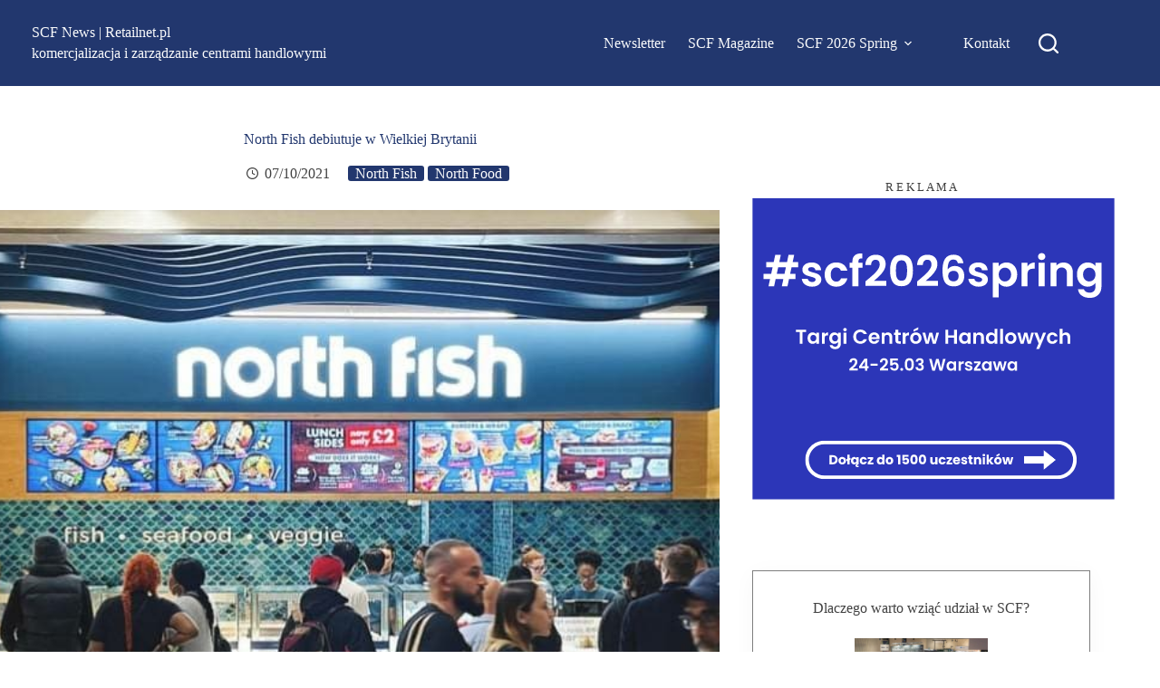

--- FILE ---
content_type: text/html; charset=UTF-8
request_url: https://retailnet.pl/2021/10/07/north-fish-debiutuje-w-wielkiej-brytanii/
body_size: 23886
content:
<!doctype html>
<html lang="pl-PL" prefix="og: https://ogp.me/ns#" data-color-mode="light">
<head>
	
	<meta charset="UTF-8">
	<meta name="viewport" content="width=device-width, initial-scale=1, maximum-scale=5, viewport-fit=cover">
	<link rel="profile" href="https://gmpg.org/xfn/11">

	
<!-- Optymalizacja wyszukiwarek według Rank Math PRO - https://rankmath.com/ -->
<title>North Fish debiutuje w Wielkiej Brytanii</title>
<meta name="description" content="Z początkiem października br. North Fish po raz pierwszy otworzył się poza Polską.&nbsp;I od razu w uznawanym za najlepszy projekt handlowy w Europie"/>
<meta name="robots" content="follow, index, max-snippet:-1, max-video-preview:-1, max-image-preview:large"/>
<link rel="canonical" href="https://retailnet.pl/2021/10/07/north-fish-debiutuje-w-wielkiej-brytanii/" />
<meta property="og:locale" content="pl_PL" />
<meta property="og:type" content="article" />
<meta property="og:title" content="North Fish debiutuje w Wielkiej Brytanii" />
<meta property="og:description" content="Z początkiem października br. North Fish po raz pierwszy otworzył się poza Polską.&nbsp;I od razu w uznawanym za najlepszy projekt handlowy w Europie" />
<meta property="og:url" content="https://retailnet.pl/2021/10/07/north-fish-debiutuje-w-wielkiej-brytanii/" />
<meta property="og:site_name" content="SCF News | Retailnet" />
<meta property="article:tag" content="North Fish" />
<meta property="article:tag" content="North Food" />
<meta property="article:section" content="Food" />
<meta property="og:updated_time" content="2023-02-08T23:51:13+01:00" />
<meta property="og:image" content="https://retailnet.pl/wp-content/uploads/2023/01/north-fish-londyn.jpg" />
<meta property="og:image:secure_url" content="https://retailnet.pl/wp-content/uploads/2023/01/north-fish-londyn.jpg" />
<meta property="og:image:width" content="1068" />
<meta property="og:image:height" content="601" />
<meta property="og:image:alt" content="north-fish-londyn" />
<meta property="og:image:type" content="image/jpeg" />
<meta property="article:published_time" content="2021-10-07T05:47:50+02:00" />
<meta property="article:modified_time" content="2023-02-08T23:51:13+01:00" />
<meta name="twitter:card" content="summary_large_image" />
<meta name="twitter:title" content="North Fish debiutuje w Wielkiej Brytanii" />
<meta name="twitter:description" content="Z początkiem października br. North Fish po raz pierwszy otworzył się poza Polską.&nbsp;I od razu w uznawanym za najlepszy projekt handlowy w Europie" />
<meta name="twitter:image" content="https://retailnet.pl/wp-content/uploads/2023/01/north-fish-londyn.jpg" />
<meta name="twitter:label1" content="Napisane przez" />
<meta name="twitter:data1" content="Katarzyna Łabuz" />
<meta name="twitter:label2" content="Czas czytania" />
<meta name="twitter:data2" content="1 minuta" />
<script type="application/ld+json" class="rank-math-schema-pro">{"@context":"https://schema.org","@graph":[{"@type":"Place","@id":"https://retailnet.pl/#place","geo":{"@type":"GeoCoordinates","latitude":"52.16372711072415","longitude":" 21.082713737116546"},"hasMap":"https://www.google.com/maps/search/?api=1&amp;query=52.16372711072415, 21.082713737116546","address":{"@type":"PostalAddress","streetAddress":"Klimczaka 1","addressLocality":"Warszawa","addressRegion":"mazowieckie","postalCode":"02-797","addressCountry":"Polska"}},{"@type":"Organization","@id":"https://retailnet.pl/#organization","name":"SCF News | Retailnet","url":"https://retailnet.pl","email":"\u0073\u0075\u0070\u0070\u006F\u0072\u0074\u0040\u0065\u0076\u0069\u0067\u006F\u002E\u0063\u006F\u006D","address":{"@type":"PostalAddress","streetAddress":"Klimczaka 1","addressLocality":"Warszawa","addressRegion":"mazowieckie","postalCode":"02-797","addressCountry":"Polska"},"logo":{"@type":"ImageObject","@id":"https://retailnet.pl/#logo","url":"https://retailnet.pl/wp-content/uploads/2023/02/logo_white_scf_news_retailnet.pl_.png","contentUrl":"https://retailnet.pl/wp-content/uploads/2023/02/logo_white_scf_news_retailnet.pl_.png","caption":"SCF News | Retailnet","inLanguage":"pl-PL","width":"300","height":"75"},"contactPoint":[{"@type":"ContactPoint","telephone":"\u002B\u0034\u0038\u0035\u0032\u0031\u0032\u0030\u0030\u0030","contactType":"customer support"}],"location":{"@id":"https://retailnet.pl/#place"}},{"@type":"WebSite","@id":"https://retailnet.pl/#website","url":"https://retailnet.pl","name":"SCF News | Retailnet","publisher":{"@id":"https://retailnet.pl/#organization"},"inLanguage":"pl-PL"},{"@type":"ImageObject","@id":"https://retailnet.pl/wp-content/uploads/2023/01/north-fish-londyn.jpg","url":"https://retailnet.pl/wp-content/uploads/2023/01/north-fish-londyn.jpg","width":"1068","height":"601","caption":"north-fish-londyn","inLanguage":"pl-PL"},{"@type":"BreadcrumbList","@id":"https://retailnet.pl/2021/10/07/north-fish-debiutuje-w-wielkiej-brytanii/#breadcrumb","itemListElement":[{"@type":"ListItem","position":"1","item":{"@id":"https://retailnet.pl","name":"Home"}},{"@type":"ListItem","position":"2","item":{"@id":"https://retailnet.pl/tag/north-fish/","name":"North Fish"}},{"@type":"ListItem","position":"3","item":{"@id":"https://retailnet.pl/2021/10/07/north-fish-debiutuje-w-wielkiej-brytanii/","name":"North Fish debiutuje w&nbsp;Wielkiej Brytanii"}}]},{"@type":"WebPage","@id":"https://retailnet.pl/2021/10/07/north-fish-debiutuje-w-wielkiej-brytanii/#webpage","url":"https://retailnet.pl/2021/10/07/north-fish-debiutuje-w-wielkiej-brytanii/","name":"North Fish debiutuje w Wielkiej Brytanii","datePublished":"2021-10-07T05:47:50+02:00","dateModified":"2023-02-08T23:51:13+01:00","isPartOf":{"@id":"https://retailnet.pl/#website"},"primaryImageOfPage":{"@id":"https://retailnet.pl/wp-content/uploads/2023/01/north-fish-londyn.jpg"},"inLanguage":"pl-PL","breadcrumb":{"@id":"https://retailnet.pl/2021/10/07/north-fish-debiutuje-w-wielkiej-brytanii/#breadcrumb"}},{"@type":"Person","@id":"https://retailnet.pl/author/klabuz/","name":"Katarzyna \u0141abuz","url":"https://retailnet.pl/author/klabuz/","image":{"@type":"ImageObject","@id":"https://retailnet.pl/wp-content/uploads/gravatars/2ac5f4eff16378921f31432e4ce348a8","url":"https://retailnet.pl/wp-content/uploads/gravatars/2ac5f4eff16378921f31432e4ce348a8","caption":"Katarzyna \u0141abuz","inLanguage":"pl-PL"},"worksFor":{"@id":"https://retailnet.pl/#organization"}},{"@type":"NewsArticle","headline":"North Fish debiutuje w Wielkiej Brytanii","datePublished":"2021-10-07T05:47:50+02:00","dateModified":"2023-02-08T23:51:13+01:00","articleSection":"North Fish, North Food","author":{"@id":"https://retailnet.pl/author/klabuz/","name":"Katarzyna \u0141abuz"},"publisher":{"@id":"https://retailnet.pl/#organization"},"description":"Z pocz\u0105tkiem pa\u017adziernika br. North Fish po raz pierwszy otworzy\u0142 si\u0119 poza Polsk\u0105.&nbsp;I od razu w uznawanym za najlepszy projekt handlowy w Europie","copyrightYear":"2023","copyrightHolder":{"@id":"https://retailnet.pl/#organization"},"name":"North Fish debiutuje w Wielkiej Brytanii","@id":"https://retailnet.pl/2021/10/07/north-fish-debiutuje-w-wielkiej-brytanii/#richSnippet","isPartOf":{"@id":"https://retailnet.pl/2021/10/07/north-fish-debiutuje-w-wielkiej-brytanii/#webpage"},"image":{"@id":"https://retailnet.pl/wp-content/uploads/2023/01/north-fish-londyn.jpg"},"inLanguage":"pl-PL","mainEntityOfPage":{"@id":"https://retailnet.pl/2021/10/07/north-fish-debiutuje-w-wielkiej-brytanii/#webpage"}}]}</script>
<!-- /Wtyczka Rank Math WordPress SEO -->

<link rel="alternate" type="application/rss+xml" title="SCF News | Retailnet.pl &raquo; Kanał z wpisami" href="https://retailnet.pl/feed/" />
<link rel="alternate" type="application/rss+xml" title="SCF News | Retailnet.pl &raquo; Kanał z komentarzami" href="https://retailnet.pl/comments/feed/" />
<link rel="alternate" title="oEmbed (JSON)" type="application/json+oembed" href="https://retailnet.pl/wp-json/oembed/1.0/embed?url=https%3A%2F%2Fretailnet.pl%2F2021%2F10%2F07%2Fnorth-fish-debiutuje-w-wielkiej-brytanii%2F" />
<link rel="alternate" title="oEmbed (XML)" type="text/xml+oembed" href="https://retailnet.pl/wp-json/oembed/1.0/embed?url=https%3A%2F%2Fretailnet.pl%2F2021%2F10%2F07%2Fnorth-fish-debiutuje-w-wielkiej-brytanii%2F&#038;format=xml" />
<style id='wp-img-auto-sizes-contain-inline-css'>
img:is([sizes=auto i],[sizes^="auto," i]){contain-intrinsic-size:3000px 1500px}
/*# sourceURL=wp-img-auto-sizes-contain-inline-css */
</style>
<link rel='stylesheet' id='blocksy-dynamic-global-css' href='https://retailnet.pl/wp-content/uploads/blocksy/css/global.css?ver=20962' media='all' />
<link rel='stylesheet' id='ugb-style-css-css' href='https://retailnet.pl/wp-content/plugins/stackable-ultimate-gutenberg-blocks-premium/dist/frontend_blocks.css?ver=3.19.6' media='all' />
<style id='ugb-style-css-inline-css'>
:root {--stk-block-width-default-detected: 1290px;}
#start-resizable-editor-section{display:none}@media only screen and (min-width:1000px){:where(.has-text-align-left) .stk-block-divider{--stk-dots-margin-left:0;--stk-dots-margin-right:auto}:where(.has-text-align-right) .stk-block-divider{--stk-dots-margin-right:0;--stk-dots-margin-left:auto}:where(.has-text-align-center) .stk-block-divider{--stk-dots-margin-right:auto;--stk-dots-margin-left:auto}.stk-block.stk-block-divider.has-text-align-center{--stk-dots-margin-right:auto;--stk-dots-margin-left:auto}.stk-block.stk-block-divider.has-text-align-right{--stk-dots-margin-right:0;--stk-dots-margin-left:auto}.stk-block.stk-block-divider.has-text-align-left{--stk-dots-margin-left:0;--stk-dots-margin-right:auto}.stk-block-feature>*>.stk-row{flex-wrap:var(--stk-feature-flex-wrap,nowrap)}.stk-row{flex-wrap:nowrap}.stk--hide-desktop,.stk--hide-desktop.stk-block{display:none!important}}@media only screen and (min-width:690px){:where(body:not(.wp-admin) .stk-block-column:first-child:nth-last-child(2)){flex:1 1 calc(50% - var(--stk-column-gap, 0px)*1/2)!important}:where(body:not(.wp-admin) .stk-block-column:nth-child(2):last-child){flex:1 1 calc(50% - var(--stk-column-gap, 0px)*1/2)!important}:where(body:not(.wp-admin) .stk-block-column:first-child:nth-last-child(3)){flex:1 1 calc(33.33333% - var(--stk-column-gap, 0px)*2/3)!important}:where(body:not(.wp-admin) .stk-block-column:nth-child(2):nth-last-child(2)){flex:1 1 calc(33.33333% - var(--stk-column-gap, 0px)*2/3)!important}:where(body:not(.wp-admin) .stk-block-column:nth-child(3):last-child){flex:1 1 calc(33.33333% - var(--stk-column-gap, 0px)*2/3)!important}:where(body:not(.wp-admin) .stk-block-column:first-child:nth-last-child(4)){flex:1 1 calc(25% - var(--stk-column-gap, 0px)*3/4)!important}:where(body:not(.wp-admin) .stk-block-column:nth-child(2):nth-last-child(3)){flex:1 1 calc(25% - var(--stk-column-gap, 0px)*3/4)!important}:where(body:not(.wp-admin) .stk-block-column:nth-child(3):nth-last-child(2)){flex:1 1 calc(25% - var(--stk-column-gap, 0px)*3/4)!important}:where(body:not(.wp-admin) .stk-block-column:nth-child(4):last-child){flex:1 1 calc(25% - var(--stk-column-gap, 0px)*3/4)!important}:where(body:not(.wp-admin) .stk-block-column:first-child:nth-last-child(5)){flex:1 1 calc(20% - var(--stk-column-gap, 0px)*4/5)!important}:where(body:not(.wp-admin) .stk-block-column:nth-child(2):nth-last-child(4)){flex:1 1 calc(20% - var(--stk-column-gap, 0px)*4/5)!important}:where(body:not(.wp-admin) .stk-block-column:nth-child(3):nth-last-child(3)){flex:1 1 calc(20% - var(--stk-column-gap, 0px)*4/5)!important}:where(body:not(.wp-admin) .stk-block-column:nth-child(4):nth-last-child(2)){flex:1 1 calc(20% - var(--stk-column-gap, 0px)*4/5)!important}:where(body:not(.wp-admin) .stk-block-column:nth-child(5):last-child){flex:1 1 calc(20% - var(--stk-column-gap, 0px)*4/5)!important}:where(body:not(.wp-admin) .stk-block-column:first-child:nth-last-child(6)){flex:1 1 calc(16.66667% - var(--stk-column-gap, 0px)*5/6)!important}:where(body:not(.wp-admin) .stk-block-column:nth-child(2):nth-last-child(5)){flex:1 1 calc(16.66667% - var(--stk-column-gap, 0px)*5/6)!important}:where(body:not(.wp-admin) .stk-block-column:nth-child(3):nth-last-child(4)){flex:1 1 calc(16.66667% - var(--stk-column-gap, 0px)*5/6)!important}:where(body:not(.wp-admin) .stk-block-column:nth-child(4):nth-last-child(3)){flex:1 1 calc(16.66667% - var(--stk-column-gap, 0px)*5/6)!important}:where(body:not(.wp-admin) .stk-block-column:nth-child(5):nth-last-child(2)){flex:1 1 calc(16.66667% - var(--stk-column-gap, 0px)*5/6)!important}:where(body:not(.wp-admin) .stk-block-column:nth-child(6):last-child){flex:1 1 calc(16.66667% - var(--stk-column-gap, 0px)*5/6)!important}.stk-block-tabs>.stk-inner-blocks.stk-block-tabs--vertical{grid-template-columns:auto 1fr auto}.stk-block-tabs>.stk-inner-blocks.stk-block-tabs--vertical>.stk-block-tab-labels:first-child{grid-column:1/2}.stk-block-tabs>.stk-inner-blocks.stk-block-tabs--vertical>.stk-block-tab-content:last-child{grid-column:2/4}.stk-block-tabs>.stk-inner-blocks.stk-block-tabs--vertical>.stk-block-tab-content:first-child{grid-column:1/3}.stk-block-tabs>.stk-inner-blocks.stk-block-tabs--vertical>.stk-block-tab-labels:last-child{grid-column:3/4}.stk-block .stk-block.aligncenter,.stk-block-carousel:is(.aligncenter,.alignwide,.alignfull)>:where(.stk-block-carousel__content-wrapper)>.stk-content-align:not(.alignwide):not(.alignfull),.stk-block:is(.aligncenter,.alignwide,.alignfull)>.stk-content-align:not(.alignwide):not(.alignfull){margin-left:auto;margin-right:auto;max-width:var(--stk-block-default-width,var(--stk-block-width-default-detected,900px));width:100%}.stk-block .stk-block.alignwide,.stk-block-carousel:is(.aligncenter,.alignwide,.alignfull)>:where(.stk-block-carousel__content-wrapper)>.stk-content-align.alignwide,.stk-block:is(.aligncenter,.alignwide,.alignfull)>.stk-content-align.alignwide{margin-left:auto;margin-right:auto;max-width:var(--stk-block-wide-width,var(--stk-block-width-wide-detected,80vw));width:100%}.stk-row.stk-columns-2>.stk-column{flex:1 1 50%;max-width:50%}.stk-row.stk-columns-3>.stk-column{flex:1 1 33.3333333333%;max-width:33.3333333333%}.stk-row.stk-columns-4>.stk-column{flex:1 1 25%;max-width:25%}.stk-row.stk-columns-5>.stk-column{flex:1 1 20%;max-width:20%}.stk-row.stk-columns-6>.stk-column{flex:1 1 16.6666666667%;max-width:16.6666666667%}.stk-row.stk-columns-7>.stk-column{flex:1 1 14.2857142857%;max-width:14.2857142857%}.stk-row.stk-columns-8>.stk-column{flex:1 1 12.5%;max-width:12.5%}.stk-row.stk-columns-9>.stk-column{flex:1 1 11.1111111111%;max-width:11.1111111111%}.stk-row.stk-columns-10>.stk-column{flex:1 1 10%;max-width:10%}}@media only screen and (min-width:690px) and (max-width:999px){.stk-button-group:is(.stk--collapse-on-tablet)>.block-editor-inner-blocks>.block-editor-block-list__layout>[data-block]{margin-inline-end:var(--stk-alignment-margin-right);margin-inline-start:var(--stk-alignment-margin-left)}:where(.has-text-align-left-tablet) .stk-block-divider{--stk-dots-margin-left:0;--stk-dots-margin-right:auto}:where(.has-text-align-right-tablet) .stk-block-divider{--stk-dots-margin-right:0;--stk-dots-margin-left:auto}:where(.has-text-align-center-tablet) .stk-block-divider{--stk-dots-margin-right:auto;--stk-dots-margin-left:auto}.stk--hide-tablet,.stk--hide-tablet.stk-block{display:none!important}.stk-button-group:is(.stk--collapse-on-tablet) .stk-block:is(.stk-block-button,.stk-block-icon-button){margin-inline-end:var(--stk-alignment-margin-right);margin-inline-start:var(--stk-alignment-margin-left)}}@media only screen and (max-width:999px){.stk-block-button{min-width:-moz-fit-content;min-width:fit-content}.stk-block.stk-block-divider.has-text-align-center-tablet{--stk-dots-margin-right:auto;--stk-dots-margin-left:auto}.stk-block.stk-block-divider.has-text-align-right-tablet{--stk-dots-margin-right:0;--stk-dots-margin-left:auto}.stk-block.stk-block-divider.has-text-align-left-tablet{--stk-dots-margin-left:0;--stk-dots-margin-right:auto}.stk-block-timeline.stk-block-timeline__ios-polyfill{--fixed-bg:linear-gradient(to bottom,var(--line-accent-bg-color,#000) 0,var(--line-accent-bg-color-2,#000) var(--line-accent-bg-location,50%))}.has-text-align-center-tablet{--stk-alignment-padding-left:0;--stk-alignment-justify-content:center;--stk-alignment-text-align:center;--stk-alignment-margin-left:auto;--stk-alignment-margin-right:auto;text-align:var(--stk-alignment-text-align,start)}.has-text-align-left-tablet{--stk-alignment-justify-content:flex-start;--stk-alignment-text-align:start;--stk-alignment-margin-left:0;--stk-alignment-margin-right:auto;text-align:var(--stk-alignment-text-align,start)}.has-text-align-right-tablet{--stk-alignment-justify-content:flex-end;--stk-alignment-text-align:end;--stk-alignment-margin-left:auto;--stk-alignment-margin-right:0;text-align:var(--stk-alignment-text-align,start)}.has-text-align-justify-tablet{--stk-alignment-text-align:justify}.has-text-align-space-between-tablet{--stk-alignment-justify-content:space-between}.has-text-align-space-around-tablet{--stk-alignment-justify-content:space-around}.has-text-align-space-evenly-tablet{--stk-alignment-justify-content:space-evenly}}@media only screen and (max-width:689px){.stk-button-group:is(.stk--collapse-on-mobile)>.block-editor-inner-blocks>.block-editor-block-list__layout>[data-block],.stk-button-group:is(.stk--collapse-on-tablet)>.block-editor-inner-blocks>.block-editor-block-list__layout>[data-block]{margin-inline-end:var(--stk-alignment-margin-right);margin-inline-start:var(--stk-alignment-margin-left)}.stk-block-carousel.stk--hide-mobile-arrows>.stk-block-carousel__content-wrapper>*>.stk-block-carousel__buttons,.stk-block-carousel.stk--hide-mobile-dots>.stk-block-carousel__content-wrapper>.stk-block-carousel__dots{display:none}:where(.has-text-align-left-mobile) .stk-block-divider{--stk-dots-margin-left:0;--stk-dots-margin-right:auto}:where(.has-text-align-right-mobile) .stk-block-divider{--stk-dots-margin-right:0;--stk-dots-margin-left:auto}:where(.has-text-align-center-mobile) .stk-block-divider{--stk-dots-margin-right:auto;--stk-dots-margin-left:auto}.stk-block.stk-block-divider.has-text-align-center-mobile{--stk-dots-margin-right:auto;--stk-dots-margin-left:auto}.stk-block.stk-block-divider.has-text-align-right-mobile{--stk-dots-margin-right:0;--stk-dots-margin-left:auto}.stk-block.stk-block-divider.has-text-align-left-mobile{--stk-dots-margin-left:0;--stk-dots-margin-right:auto}.stk-block.stk-block-feature:is(.is-style-default,.is-style-horizontal)>.stk-container>.stk-inner-blocks.stk-block-content{flex-direction:column-reverse}.stk-block-posts{--stk-columns:1}.stk-block-tab-labels:not(.stk-block-tab-labels--wrap-mobile){overflow-x:auto!important;width:100%}.stk-block-tab-labels:not(.stk-block-tab-labels--wrap-mobile)::-webkit-scrollbar{height:0!important}.stk-block-tab-labels:not(.stk-block-tab-labels--wrap-mobile) .stk-block-tab-labels__wrapper{flex-wrap:nowrap;min-width:-webkit-fill-available;min-width:fill-available;width:max-content}.stk-block-tabs>.stk-inner-blocks{grid-template-columns:1fr}.stk-block-tabs>.stk-inner-blocks>.stk-block-tab-labels:last-child{grid-row:1/2}.stk-block.stk-block-timeline{--content-line:0!important;padding-top:0}.stk-block-timeline>.stk-inner-blocks{align-items:flex-start;grid-template-columns:var(--line-dot-size,16px) 1fr;grid-template-rows:auto 1fr;padding-left:16px}.stk-block-timeline>.stk-inner-blocks:after{inset-inline-start:calc(var(--line-dot-size, 16px)/2 - var(--line-bg-width, 3px)/2 + 16px)}.stk-block-timeline .stk-block-timeline__middle{inset-block-start:8px;inset-inline-start:16px;position:absolute}.stk-block-timeline .stk-block-timeline__content{grid-column:2/3;grid-row:2/3;text-align:start}.stk-block-timeline .stk-block-timeline__date{grid-column:2/3;grid-row:1/2;text-align:start}.stk-block-timeline>.stk-inner-blocks:after{bottom:calc(100% - var(--line-dot-size, 16px)/2 - .5em);top:calc(var(--line-dot-size, 16px)/2 + .5em)}.stk-block-timeline+.stk-block-timeline>.stk-inner-blocks:after{top:-16px}:root{--stk-block-margin-bottom:16px;--stk-column-margin:8px;--stk-container-padding:24px;--stk-container-padding-large:32px 24px;--stk-container-padding-small:8px 24px;--stk-block-background-padding:16px}.stk-block .stk-block:is(.aligncenter,.alignwide),.stk-block:is(.aligncenter,.alignwide,.alignfull)>.stk-content-align.alignwide,.stk-block:is(.aligncenter,.alignwide,.alignfull)>.stk-content-align:not(.alignwide):not(.alignfull){width:100%}.stk-column{flex:1 1 100%;max-width:100%}.stk--hide-mobile,.stk--hide-mobile.stk-block{display:none!important}.stk-button-group:is(.stk--collapse-on-mobile) .stk-block:is(.stk-block-button,.stk-block-icon-button),.stk-button-group:is(.stk--collapse-on-tablet) .stk-block:is(.stk-block-button,.stk-block-icon-button){margin-inline-end:var(--stk-alignment-margin-right);margin-inline-start:var(--stk-alignment-margin-left)}.has-text-align-center-mobile{--stk-alignment-padding-left:0;--stk-alignment-justify-content:center;--stk-alignment-text-align:center;--stk-alignment-margin-left:auto;--stk-alignment-margin-right:auto;text-align:var(--stk-alignment-text-align,start)}.has-text-align-left-mobile{--stk-alignment-justify-content:flex-start;--stk-alignment-text-align:start;--stk-alignment-margin-left:0;--stk-alignment-margin-right:auto;text-align:var(--stk-alignment-text-align,start)}.has-text-align-right-mobile{--stk-alignment-justify-content:flex-end;--stk-alignment-text-align:end;--stk-alignment-margin-left:auto;--stk-alignment-margin-right:0;text-align:var(--stk-alignment-text-align,start)}.has-text-align-justify-mobile{--stk-alignment-text-align:justify}.has-text-align-space-between-mobile{--stk-alignment-justify-content:space-between}.has-text-align-space-around-mobile{--stk-alignment-justify-content:space-around}.has-text-align-space-evenly-mobile{--stk-alignment-justify-content:space-evenly}.entry-content .stk-block.stk-has-top-separator{padding-top:23vw}.entry-content .stk-block.stk-has-bottom-separator{padding-bottom:23vw}.entry-content .stk-block .stk-separator__wrapper{height:23vw}}#end-resizable-editor-section{display:none}
/*# sourceURL=ugb-style-css-inline-css */
</style>
<style id='ugb-style-css-nodep-inline-css'>
/* Global Preset Controls */
:root{--stk--preset--font-size--small:var(--wp--preset--font-size--small);--stk--preset--font-size--medium:var(--wp--preset--font-size--medium);--stk--preset--font-size--large:var(--wp--preset--font-size--large);--stk--preset--font-size--x-large:var(--wp--preset--font-size--x-large);--stk--preset--font-size--xx-large:var(--wp--preset--font-size--xx-large);--stk--preset--spacing--20:var(--wp--preset--spacing--20);--stk--preset--spacing--30:var(--wp--preset--spacing--30);--stk--preset--spacing--40:var(--wp--preset--spacing--40);--stk--preset--spacing--50:var(--wp--preset--spacing--50);--stk--preset--spacing--60:var(--wp--preset--spacing--60);--stk--preset--spacing--70:var(--wp--preset--spacing--70);--stk--preset--spacing--80:var(--wp--preset--spacing--80);}
/*# sourceURL=ugb-style-css-nodep-inline-css */
</style>
<link rel='stylesheet' id='wp-block-library-css' href='https://retailnet.pl/wp-includes/css/dist/block-library/style.min.css?ver=6.9' media='all' />
<link rel='stylesheet' id='ugb-style-css-premium-css' href='https://retailnet.pl/wp-content/plugins/stackable-ultimate-gutenberg-blocks-premium/dist/frontend_blocks__premium_only.css?ver=3.19.6' media='all' />
<link rel='stylesheet' id='wp-components-css' href='https://retailnet.pl/wp-includes/css/dist/components/style.min.css?ver=6.9' media='all' />
<link rel='stylesheet' id='wp-preferences-css' href='https://retailnet.pl/wp-includes/css/dist/preferences/style.min.css?ver=6.9' media='all' />
<link rel='stylesheet' id='wp-block-editor-css' href='https://retailnet.pl/wp-includes/css/dist/block-editor/style.min.css?ver=6.9' media='all' />
<link rel='stylesheet' id='wp-reusable-blocks-css' href='https://retailnet.pl/wp-includes/css/dist/reusable-blocks/style.min.css?ver=6.9' media='all' />
<link rel='stylesheet' id='wp-patterns-css' href='https://retailnet.pl/wp-includes/css/dist/patterns/style.min.css?ver=6.9' media='all' />
<link rel='stylesheet' id='wp-editor-css' href='https://retailnet.pl/wp-includes/css/dist/editor/style.min.css?ver=6.9' media='all' />
<link rel='stylesheet' id='wallsio-style-css-css' href='https://retailnet.pl/wp-content/plugins/wallsio/block/dist/blocks.style.build.css?ver=3.0.14' media='all' />
<style id='global-styles-inline-css'>
:root{--wp--preset--aspect-ratio--square: 1;--wp--preset--aspect-ratio--4-3: 4/3;--wp--preset--aspect-ratio--3-4: 3/4;--wp--preset--aspect-ratio--3-2: 3/2;--wp--preset--aspect-ratio--2-3: 2/3;--wp--preset--aspect-ratio--16-9: 16/9;--wp--preset--aspect-ratio--9-16: 9/16;--wp--preset--color--black: #000000;--wp--preset--color--cyan-bluish-gray: #abb8c3;--wp--preset--color--white: #ffffff;--wp--preset--color--pale-pink: #f78da7;--wp--preset--color--vivid-red: #cf2e2e;--wp--preset--color--luminous-vivid-orange: #ff6900;--wp--preset--color--luminous-vivid-amber: #fcb900;--wp--preset--color--light-green-cyan: #7bdcb5;--wp--preset--color--vivid-green-cyan: #00d084;--wp--preset--color--pale-cyan-blue: #8ed1fc;--wp--preset--color--vivid-cyan-blue: #0693e3;--wp--preset--color--vivid-purple: #9b51e0;--wp--preset--color--palette-color-1: var(--theme-palette-color-1, #22376e);--wp--preset--color--palette-color-2: var(--theme-palette-color-2, #3777bc);--wp--preset--color--palette-color-3: var(--theme-palette-color-3, #ef4123);--wp--preset--color--palette-color-4: var(--theme-palette-color-4, #50b946);--wp--preset--color--palette-color-5: var(--theme-palette-color-5, #f08200);--wp--preset--color--palette-color-6: var(--theme-palette-color-6, #414141);--wp--preset--color--palette-color-7: var(--theme-palette-color-7, #FAFBFC);--wp--preset--color--palette-color-8: var(--theme-palette-color-8, #ffffff);--wp--preset--color--palette-color-9: var(--theme-palette-color-9, CT_CSS_SKIP_RULE);--wp--preset--gradient--vivid-cyan-blue-to-vivid-purple: linear-gradient(135deg,rgb(6,147,227) 0%,rgb(155,81,224) 100%);--wp--preset--gradient--light-green-cyan-to-vivid-green-cyan: linear-gradient(135deg,rgb(122,220,180) 0%,rgb(0,208,130) 100%);--wp--preset--gradient--luminous-vivid-amber-to-luminous-vivid-orange: linear-gradient(135deg,rgb(252,185,0) 0%,rgb(255,105,0) 100%);--wp--preset--gradient--luminous-vivid-orange-to-vivid-red: linear-gradient(135deg,rgb(255,105,0) 0%,rgb(207,46,46) 100%);--wp--preset--gradient--very-light-gray-to-cyan-bluish-gray: linear-gradient(135deg,rgb(238,238,238) 0%,rgb(169,184,195) 100%);--wp--preset--gradient--cool-to-warm-spectrum: linear-gradient(135deg,rgb(74,234,220) 0%,rgb(151,120,209) 20%,rgb(207,42,186) 40%,rgb(238,44,130) 60%,rgb(251,105,98) 80%,rgb(254,248,76) 100%);--wp--preset--gradient--blush-light-purple: linear-gradient(135deg,rgb(255,206,236) 0%,rgb(152,150,240) 100%);--wp--preset--gradient--blush-bordeaux: linear-gradient(135deg,rgb(254,205,165) 0%,rgb(254,45,45) 50%,rgb(107,0,62) 100%);--wp--preset--gradient--luminous-dusk: linear-gradient(135deg,rgb(255,203,112) 0%,rgb(199,81,192) 50%,rgb(65,88,208) 100%);--wp--preset--gradient--pale-ocean: linear-gradient(135deg,rgb(255,245,203) 0%,rgb(182,227,212) 50%,rgb(51,167,181) 100%);--wp--preset--gradient--electric-grass: linear-gradient(135deg,rgb(202,248,128) 0%,rgb(113,206,126) 100%);--wp--preset--gradient--midnight: linear-gradient(135deg,rgb(2,3,129) 0%,rgb(40,116,252) 100%);--wp--preset--gradient--juicy-peach: linear-gradient(to right, #ffecd2 0%, #fcb69f 100%);--wp--preset--gradient--young-passion: linear-gradient(to right, #ff8177 0%, #ff867a 0%, #ff8c7f 21%, #f99185 52%, #cf556c 78%, #b12a5b 100%);--wp--preset--gradient--true-sunset: linear-gradient(to right, #fa709a 0%, #fee140 100%);--wp--preset--gradient--morpheus-den: linear-gradient(to top, #30cfd0 0%, #330867 100%);--wp--preset--gradient--plum-plate: linear-gradient(135deg, #667eea 0%, #764ba2 100%);--wp--preset--gradient--aqua-splash: linear-gradient(15deg, #13547a 0%, #80d0c7 100%);--wp--preset--gradient--love-kiss: linear-gradient(to top, #ff0844 0%, #ffb199 100%);--wp--preset--gradient--new-retrowave: linear-gradient(to top, #3b41c5 0%, #a981bb 49%, #ffc8a9 100%);--wp--preset--gradient--plum-bath: linear-gradient(to top, #cc208e 0%, #6713d2 100%);--wp--preset--gradient--high-flight: linear-gradient(to right, #0acffe 0%, #495aff 100%);--wp--preset--gradient--teen-party: linear-gradient(-225deg, #FF057C 0%, #8D0B93 50%, #321575 100%);--wp--preset--gradient--fabled-sunset: linear-gradient(-225deg, #231557 0%, #44107A 29%, #FF1361 67%, #FFF800 100%);--wp--preset--gradient--arielle-smile: radial-gradient(circle 248px at center, #16d9e3 0%, #30c7ec 47%, #46aef7 100%);--wp--preset--gradient--itmeo-branding: linear-gradient(180deg, #2af598 0%, #009efd 100%);--wp--preset--gradient--deep-blue: linear-gradient(to right, #6a11cb 0%, #2575fc 100%);--wp--preset--gradient--strong-bliss: linear-gradient(to right, #f78ca0 0%, #f9748f 19%, #fd868c 60%, #fe9a8b 100%);--wp--preset--gradient--sweet-period: linear-gradient(to top, #3f51b1 0%, #5a55ae 13%, #7b5fac 25%, #8f6aae 38%, #a86aa4 50%, #cc6b8e 62%, #f18271 75%, #f3a469 87%, #f7c978 100%);--wp--preset--gradient--purple-division: linear-gradient(to top, #7028e4 0%, #e5b2ca 100%);--wp--preset--gradient--cold-evening: linear-gradient(to top, #0c3483 0%, #a2b6df 100%, #6b8cce 100%, #a2b6df 100%);--wp--preset--gradient--mountain-rock: linear-gradient(to right, #868f96 0%, #596164 100%);--wp--preset--gradient--desert-hump: linear-gradient(to top, #c79081 0%, #dfa579 100%);--wp--preset--gradient--ethernal-constance: linear-gradient(to top, #09203f 0%, #537895 100%);--wp--preset--gradient--happy-memories: linear-gradient(-60deg, #ff5858 0%, #f09819 100%);--wp--preset--gradient--grown-early: linear-gradient(to top, #0ba360 0%, #3cba92 100%);--wp--preset--gradient--morning-salad: linear-gradient(-225deg, #B7F8DB 0%, #50A7C2 100%);--wp--preset--gradient--night-call: linear-gradient(-225deg, #AC32E4 0%, #7918F2 48%, #4801FF 100%);--wp--preset--gradient--mind-crawl: linear-gradient(-225deg, #473B7B 0%, #3584A7 51%, #30D2BE 100%);--wp--preset--gradient--angel-care: linear-gradient(-225deg, #FFE29F 0%, #FFA99F 48%, #FF719A 100%);--wp--preset--gradient--juicy-cake: linear-gradient(to top, #e14fad 0%, #f9d423 100%);--wp--preset--gradient--rich-metal: linear-gradient(to right, #d7d2cc 0%, #304352 100%);--wp--preset--gradient--mole-hall: linear-gradient(-20deg, #616161 0%, #9bc5c3 100%);--wp--preset--gradient--cloudy-knoxville: linear-gradient(120deg, #fdfbfb 0%, #ebedee 100%);--wp--preset--gradient--soft-grass: linear-gradient(to top, #c1dfc4 0%, #deecdd 100%);--wp--preset--gradient--saint-petersburg: linear-gradient(135deg, #f5f7fa 0%, #c3cfe2 100%);--wp--preset--gradient--everlasting-sky: linear-gradient(135deg, #fdfcfb 0%, #e2d1c3 100%);--wp--preset--gradient--kind-steel: linear-gradient(-20deg, #e9defa 0%, #fbfcdb 100%);--wp--preset--gradient--over-sun: linear-gradient(60deg, #abecd6 0%, #fbed96 100%);--wp--preset--gradient--premium-white: linear-gradient(to top, #d5d4d0 0%, #d5d4d0 1%, #eeeeec 31%, #efeeec 75%, #e9e9e7 100%);--wp--preset--gradient--clean-mirror: linear-gradient(45deg, #93a5cf 0%, #e4efe9 100%);--wp--preset--gradient--wild-apple: linear-gradient(to top, #d299c2 0%, #fef9d7 100%);--wp--preset--gradient--snow-again: linear-gradient(to top, #e6e9f0 0%, #eef1f5 100%);--wp--preset--gradient--confident-cloud: linear-gradient(to top, #dad4ec 0%, #dad4ec 1%, #f3e7e9 100%);--wp--preset--gradient--glass-water: linear-gradient(to top, #dfe9f3 0%, white 100%);--wp--preset--gradient--perfect-white: linear-gradient(-225deg, #E3FDF5 0%, #FFE6FA 100%);--wp--preset--font-size--small: 13px;--wp--preset--font-size--medium: 20px;--wp--preset--font-size--large: clamp(22px, 1.375rem + ((1vw - 3.2px) * 0.625), 30px);--wp--preset--font-size--x-large: clamp(30px, 1.875rem + ((1vw - 3.2px) * 1.563), 50px);--wp--preset--font-size--xx-large: clamp(45px, 2.813rem + ((1vw - 3.2px) * 2.734), 80px);--wp--preset--spacing--20: 0.44rem;--wp--preset--spacing--30: 0.67rem;--wp--preset--spacing--40: 1rem;--wp--preset--spacing--50: 1.5rem;--wp--preset--spacing--60: 2.25rem;--wp--preset--spacing--70: 3.38rem;--wp--preset--spacing--80: 5.06rem;--wp--preset--shadow--natural: 6px 6px 9px rgba(0, 0, 0, 0.2);--wp--preset--shadow--deep: 12px 12px 50px rgba(0, 0, 0, 0.4);--wp--preset--shadow--sharp: 6px 6px 0px rgba(0, 0, 0, 0.2);--wp--preset--shadow--outlined: 6px 6px 0px -3px rgb(255, 255, 255), 6px 6px rgb(0, 0, 0);--wp--preset--shadow--crisp: 6px 6px 0px rgb(0, 0, 0);}:root { --wp--style--global--content-size: var(--theme-block-max-width);--wp--style--global--wide-size: var(--theme-block-wide-max-width); }:where(body) { margin: 0; }.wp-site-blocks > .alignleft { float: left; margin-right: 2em; }.wp-site-blocks > .alignright { float: right; margin-left: 2em; }.wp-site-blocks > .aligncenter { justify-content: center; margin-left: auto; margin-right: auto; }:where(.wp-site-blocks) > * { margin-block-start: var(--theme-content-spacing); margin-block-end: 0; }:where(.wp-site-blocks) > :first-child { margin-block-start: 0; }:where(.wp-site-blocks) > :last-child { margin-block-end: 0; }:root { --wp--style--block-gap: var(--theme-content-spacing); }:root :where(.is-layout-flow) > :first-child{margin-block-start: 0;}:root :where(.is-layout-flow) > :last-child{margin-block-end: 0;}:root :where(.is-layout-flow) > *{margin-block-start: var(--theme-content-spacing);margin-block-end: 0;}:root :where(.is-layout-constrained) > :first-child{margin-block-start: 0;}:root :where(.is-layout-constrained) > :last-child{margin-block-end: 0;}:root :where(.is-layout-constrained) > *{margin-block-start: var(--theme-content-spacing);margin-block-end: 0;}:root :where(.is-layout-flex){gap: var(--theme-content-spacing);}:root :where(.is-layout-grid){gap: var(--theme-content-spacing);}.is-layout-flow > .alignleft{float: left;margin-inline-start: 0;margin-inline-end: 2em;}.is-layout-flow > .alignright{float: right;margin-inline-start: 2em;margin-inline-end: 0;}.is-layout-flow > .aligncenter{margin-left: auto !important;margin-right: auto !important;}.is-layout-constrained > .alignleft{float: left;margin-inline-start: 0;margin-inline-end: 2em;}.is-layout-constrained > .alignright{float: right;margin-inline-start: 2em;margin-inline-end: 0;}.is-layout-constrained > .aligncenter{margin-left: auto !important;margin-right: auto !important;}.is-layout-constrained > :where(:not(.alignleft):not(.alignright):not(.alignfull)){max-width: var(--wp--style--global--content-size);margin-left: auto !important;margin-right: auto !important;}.is-layout-constrained > .alignwide{max-width: var(--wp--style--global--wide-size);}body .is-layout-flex{display: flex;}.is-layout-flex{flex-wrap: wrap;align-items: center;}.is-layout-flex > :is(*, div){margin: 0;}body .is-layout-grid{display: grid;}.is-layout-grid > :is(*, div){margin: 0;}body{padding-top: 0px;padding-right: 0px;padding-bottom: 0px;padding-left: 0px;}:root :where(.wp-element-button, .wp-block-button__link){font-style: inherit;font-weight: inherit;letter-spacing: inherit;text-transform: inherit;}.has-black-color{color: var(--wp--preset--color--black) !important;}.has-cyan-bluish-gray-color{color: var(--wp--preset--color--cyan-bluish-gray) !important;}.has-white-color{color: var(--wp--preset--color--white) !important;}.has-pale-pink-color{color: var(--wp--preset--color--pale-pink) !important;}.has-vivid-red-color{color: var(--wp--preset--color--vivid-red) !important;}.has-luminous-vivid-orange-color{color: var(--wp--preset--color--luminous-vivid-orange) !important;}.has-luminous-vivid-amber-color{color: var(--wp--preset--color--luminous-vivid-amber) !important;}.has-light-green-cyan-color{color: var(--wp--preset--color--light-green-cyan) !important;}.has-vivid-green-cyan-color{color: var(--wp--preset--color--vivid-green-cyan) !important;}.has-pale-cyan-blue-color{color: var(--wp--preset--color--pale-cyan-blue) !important;}.has-vivid-cyan-blue-color{color: var(--wp--preset--color--vivid-cyan-blue) !important;}.has-vivid-purple-color{color: var(--wp--preset--color--vivid-purple) !important;}.has-palette-color-1-color{color: var(--wp--preset--color--palette-color-1) !important;}.has-palette-color-2-color{color: var(--wp--preset--color--palette-color-2) !important;}.has-palette-color-3-color{color: var(--wp--preset--color--palette-color-3) !important;}.has-palette-color-4-color{color: var(--wp--preset--color--palette-color-4) !important;}.has-palette-color-5-color{color: var(--wp--preset--color--palette-color-5) !important;}.has-palette-color-6-color{color: var(--wp--preset--color--palette-color-6) !important;}.has-palette-color-7-color{color: var(--wp--preset--color--palette-color-7) !important;}.has-palette-color-8-color{color: var(--wp--preset--color--palette-color-8) !important;}.has-palette-color-9-color{color: var(--wp--preset--color--palette-color-9) !important;}.has-black-background-color{background-color: var(--wp--preset--color--black) !important;}.has-cyan-bluish-gray-background-color{background-color: var(--wp--preset--color--cyan-bluish-gray) !important;}.has-white-background-color{background-color: var(--wp--preset--color--white) !important;}.has-pale-pink-background-color{background-color: var(--wp--preset--color--pale-pink) !important;}.has-vivid-red-background-color{background-color: var(--wp--preset--color--vivid-red) !important;}.has-luminous-vivid-orange-background-color{background-color: var(--wp--preset--color--luminous-vivid-orange) !important;}.has-luminous-vivid-amber-background-color{background-color: var(--wp--preset--color--luminous-vivid-amber) !important;}.has-light-green-cyan-background-color{background-color: var(--wp--preset--color--light-green-cyan) !important;}.has-vivid-green-cyan-background-color{background-color: var(--wp--preset--color--vivid-green-cyan) !important;}.has-pale-cyan-blue-background-color{background-color: var(--wp--preset--color--pale-cyan-blue) !important;}.has-vivid-cyan-blue-background-color{background-color: var(--wp--preset--color--vivid-cyan-blue) !important;}.has-vivid-purple-background-color{background-color: var(--wp--preset--color--vivid-purple) !important;}.has-palette-color-1-background-color{background-color: var(--wp--preset--color--palette-color-1) !important;}.has-palette-color-2-background-color{background-color: var(--wp--preset--color--palette-color-2) !important;}.has-palette-color-3-background-color{background-color: var(--wp--preset--color--palette-color-3) !important;}.has-palette-color-4-background-color{background-color: var(--wp--preset--color--palette-color-4) !important;}.has-palette-color-5-background-color{background-color: var(--wp--preset--color--palette-color-5) !important;}.has-palette-color-6-background-color{background-color: var(--wp--preset--color--palette-color-6) !important;}.has-palette-color-7-background-color{background-color: var(--wp--preset--color--palette-color-7) !important;}.has-palette-color-8-background-color{background-color: var(--wp--preset--color--palette-color-8) !important;}.has-palette-color-9-background-color{background-color: var(--wp--preset--color--palette-color-9) !important;}.has-black-border-color{border-color: var(--wp--preset--color--black) !important;}.has-cyan-bluish-gray-border-color{border-color: var(--wp--preset--color--cyan-bluish-gray) !important;}.has-white-border-color{border-color: var(--wp--preset--color--white) !important;}.has-pale-pink-border-color{border-color: var(--wp--preset--color--pale-pink) !important;}.has-vivid-red-border-color{border-color: var(--wp--preset--color--vivid-red) !important;}.has-luminous-vivid-orange-border-color{border-color: var(--wp--preset--color--luminous-vivid-orange) !important;}.has-luminous-vivid-amber-border-color{border-color: var(--wp--preset--color--luminous-vivid-amber) !important;}.has-light-green-cyan-border-color{border-color: var(--wp--preset--color--light-green-cyan) !important;}.has-vivid-green-cyan-border-color{border-color: var(--wp--preset--color--vivid-green-cyan) !important;}.has-pale-cyan-blue-border-color{border-color: var(--wp--preset--color--pale-cyan-blue) !important;}.has-vivid-cyan-blue-border-color{border-color: var(--wp--preset--color--vivid-cyan-blue) !important;}.has-vivid-purple-border-color{border-color: var(--wp--preset--color--vivid-purple) !important;}.has-palette-color-1-border-color{border-color: var(--wp--preset--color--palette-color-1) !important;}.has-palette-color-2-border-color{border-color: var(--wp--preset--color--palette-color-2) !important;}.has-palette-color-3-border-color{border-color: var(--wp--preset--color--palette-color-3) !important;}.has-palette-color-4-border-color{border-color: var(--wp--preset--color--palette-color-4) !important;}.has-palette-color-5-border-color{border-color: var(--wp--preset--color--palette-color-5) !important;}.has-palette-color-6-border-color{border-color: var(--wp--preset--color--palette-color-6) !important;}.has-palette-color-7-border-color{border-color: var(--wp--preset--color--palette-color-7) !important;}.has-palette-color-8-border-color{border-color: var(--wp--preset--color--palette-color-8) !important;}.has-palette-color-9-border-color{border-color: var(--wp--preset--color--palette-color-9) !important;}.has-vivid-cyan-blue-to-vivid-purple-gradient-background{background: var(--wp--preset--gradient--vivid-cyan-blue-to-vivid-purple) !important;}.has-light-green-cyan-to-vivid-green-cyan-gradient-background{background: var(--wp--preset--gradient--light-green-cyan-to-vivid-green-cyan) !important;}.has-luminous-vivid-amber-to-luminous-vivid-orange-gradient-background{background: var(--wp--preset--gradient--luminous-vivid-amber-to-luminous-vivid-orange) !important;}.has-luminous-vivid-orange-to-vivid-red-gradient-background{background: var(--wp--preset--gradient--luminous-vivid-orange-to-vivid-red) !important;}.has-very-light-gray-to-cyan-bluish-gray-gradient-background{background: var(--wp--preset--gradient--very-light-gray-to-cyan-bluish-gray) !important;}.has-cool-to-warm-spectrum-gradient-background{background: var(--wp--preset--gradient--cool-to-warm-spectrum) !important;}.has-blush-light-purple-gradient-background{background: var(--wp--preset--gradient--blush-light-purple) !important;}.has-blush-bordeaux-gradient-background{background: var(--wp--preset--gradient--blush-bordeaux) !important;}.has-luminous-dusk-gradient-background{background: var(--wp--preset--gradient--luminous-dusk) !important;}.has-pale-ocean-gradient-background{background: var(--wp--preset--gradient--pale-ocean) !important;}.has-electric-grass-gradient-background{background: var(--wp--preset--gradient--electric-grass) !important;}.has-midnight-gradient-background{background: var(--wp--preset--gradient--midnight) !important;}.has-juicy-peach-gradient-background{background: var(--wp--preset--gradient--juicy-peach) !important;}.has-young-passion-gradient-background{background: var(--wp--preset--gradient--young-passion) !important;}.has-true-sunset-gradient-background{background: var(--wp--preset--gradient--true-sunset) !important;}.has-morpheus-den-gradient-background{background: var(--wp--preset--gradient--morpheus-den) !important;}.has-plum-plate-gradient-background{background: var(--wp--preset--gradient--plum-plate) !important;}.has-aqua-splash-gradient-background{background: var(--wp--preset--gradient--aqua-splash) !important;}.has-love-kiss-gradient-background{background: var(--wp--preset--gradient--love-kiss) !important;}.has-new-retrowave-gradient-background{background: var(--wp--preset--gradient--new-retrowave) !important;}.has-plum-bath-gradient-background{background: var(--wp--preset--gradient--plum-bath) !important;}.has-high-flight-gradient-background{background: var(--wp--preset--gradient--high-flight) !important;}.has-teen-party-gradient-background{background: var(--wp--preset--gradient--teen-party) !important;}.has-fabled-sunset-gradient-background{background: var(--wp--preset--gradient--fabled-sunset) !important;}.has-arielle-smile-gradient-background{background: var(--wp--preset--gradient--arielle-smile) !important;}.has-itmeo-branding-gradient-background{background: var(--wp--preset--gradient--itmeo-branding) !important;}.has-deep-blue-gradient-background{background: var(--wp--preset--gradient--deep-blue) !important;}.has-strong-bliss-gradient-background{background: var(--wp--preset--gradient--strong-bliss) !important;}.has-sweet-period-gradient-background{background: var(--wp--preset--gradient--sweet-period) !important;}.has-purple-division-gradient-background{background: var(--wp--preset--gradient--purple-division) !important;}.has-cold-evening-gradient-background{background: var(--wp--preset--gradient--cold-evening) !important;}.has-mountain-rock-gradient-background{background: var(--wp--preset--gradient--mountain-rock) !important;}.has-desert-hump-gradient-background{background: var(--wp--preset--gradient--desert-hump) !important;}.has-ethernal-constance-gradient-background{background: var(--wp--preset--gradient--ethernal-constance) !important;}.has-happy-memories-gradient-background{background: var(--wp--preset--gradient--happy-memories) !important;}.has-grown-early-gradient-background{background: var(--wp--preset--gradient--grown-early) !important;}.has-morning-salad-gradient-background{background: var(--wp--preset--gradient--morning-salad) !important;}.has-night-call-gradient-background{background: var(--wp--preset--gradient--night-call) !important;}.has-mind-crawl-gradient-background{background: var(--wp--preset--gradient--mind-crawl) !important;}.has-angel-care-gradient-background{background: var(--wp--preset--gradient--angel-care) !important;}.has-juicy-cake-gradient-background{background: var(--wp--preset--gradient--juicy-cake) !important;}.has-rich-metal-gradient-background{background: var(--wp--preset--gradient--rich-metal) !important;}.has-mole-hall-gradient-background{background: var(--wp--preset--gradient--mole-hall) !important;}.has-cloudy-knoxville-gradient-background{background: var(--wp--preset--gradient--cloudy-knoxville) !important;}.has-soft-grass-gradient-background{background: var(--wp--preset--gradient--soft-grass) !important;}.has-saint-petersburg-gradient-background{background: var(--wp--preset--gradient--saint-petersburg) !important;}.has-everlasting-sky-gradient-background{background: var(--wp--preset--gradient--everlasting-sky) !important;}.has-kind-steel-gradient-background{background: var(--wp--preset--gradient--kind-steel) !important;}.has-over-sun-gradient-background{background: var(--wp--preset--gradient--over-sun) !important;}.has-premium-white-gradient-background{background: var(--wp--preset--gradient--premium-white) !important;}.has-clean-mirror-gradient-background{background: var(--wp--preset--gradient--clean-mirror) !important;}.has-wild-apple-gradient-background{background: var(--wp--preset--gradient--wild-apple) !important;}.has-snow-again-gradient-background{background: var(--wp--preset--gradient--snow-again) !important;}.has-confident-cloud-gradient-background{background: var(--wp--preset--gradient--confident-cloud) !important;}.has-glass-water-gradient-background{background: var(--wp--preset--gradient--glass-water) !important;}.has-perfect-white-gradient-background{background: var(--wp--preset--gradient--perfect-white) !important;}.has-small-font-size{font-size: var(--wp--preset--font-size--small) !important;}.has-medium-font-size{font-size: var(--wp--preset--font-size--medium) !important;}.has-large-font-size{font-size: var(--wp--preset--font-size--large) !important;}.has-x-large-font-size{font-size: var(--wp--preset--font-size--x-large) !important;}.has-xx-large-font-size{font-size: var(--wp--preset--font-size--xx-large) !important;}
:root :where(.wp-block-pullquote){font-size: clamp(0.984em, 0.984rem + ((1vw - 0.2em) * 0.645), 1.5em);line-height: 1.6;}
/*# sourceURL=global-styles-inline-css */
</style>
<link rel='stylesheet' id='ct-main-styles-css' href='https://retailnet.pl/wp-content/themes/blocksy/static/bundle/main.min.css?ver=2.1.27' media='all' />
<link rel='stylesheet' id='ct-page-title-styles-css' href='https://retailnet.pl/wp-content/themes/blocksy/static/bundle/page-title.min.css?ver=2.1.27' media='all' />
<link rel='stylesheet' id='ct-sidebar-styles-css' href='https://retailnet.pl/wp-content/themes/blocksy/static/bundle/sidebar.min.css?ver=2.1.27' media='all' />
<link rel='stylesheet' id='ct-stackable-styles-css' href='https://retailnet.pl/wp-content/themes/blocksy/static/bundle/stackable.min.css?ver=2.1.27' media='all' />
<link rel='stylesheet' id='ct-share-box-styles-css' href='https://retailnet.pl/wp-content/themes/blocksy/static/bundle/share-box.min.css?ver=2.1.27' media='all' />
<link rel='stylesheet' id='blocksy-pro-search-input-styles-css' href='https://retailnet.pl/wp-content/plugins/blocksy-companion-pro/framework/premium/static/bundle/search-input.min.css?ver=2.1.27' media='all' />
<link rel='stylesheet' id='blocksy-ext-mega-menu-styles-css' href='https://retailnet.pl/wp-content/plugins/blocksy-companion-pro/framework/premium/extensions/mega-menu/static/bundle/main.min.css?ver=2.1.27' media='all' />
<link rel='stylesheet' id='blocksy-ext-post-types-extra-styles-css' href='https://retailnet.pl/wp-content/plugins/blocksy-companion-pro/framework/premium/extensions/post-types-extra/static/bundle/main.min.css?ver=2.1.27' media='all' />
<link rel='stylesheet' id='blocksy-companion-header-account-styles-css' href='https://retailnet.pl/wp-content/plugins/blocksy-companion-pro/static/bundle/header-account.min.css?ver=2.1.27' media='all' />
<link rel='stylesheet' id='sib-front-css-css' href='https://retailnet.pl/wp-content/plugins/mailin/css/mailin-front.css?ver=6.9' media='all' />
<link rel='stylesheet' id='taxopress-frontend-css-css' href='https://retailnet.pl/wp-content/plugins/taxopress-pro/assets/frontend/css/frontend.css?ver=3.44.0' media='all' />
<script src="https://retailnet.pl/wp-includes/js/jquery/jquery.min.js?ver=3.7.1" id="jquery-core-js"></script>
<script src="https://retailnet.pl/wp-includes/js/jquery/jquery-migrate.min.js?ver=3.4.1" id="jquery-migrate-js"></script>
<script id="sib-front-js-js-extra">
var sibErrMsg = {"invalidMail":"Please fill out valid email address","requiredField":"Please fill out required fields","invalidDateFormat":"Please fill out valid date format","invalidSMSFormat":"Please fill out valid phone number"};
var ajax_sib_front_object = {"ajax_url":"https://retailnet.pl/wp-admin/admin-ajax.php","ajax_nonce":"cec824d921","flag_url":"https://retailnet.pl/wp-content/plugins/mailin/img/flags/"};
//# sourceURL=sib-front-js-js-extra
</script>
<script src="https://retailnet.pl/wp-content/plugins/mailin/js/mailin-front.js?ver=1769604975" id="sib-front-js-js"></script>
<script src="https://retailnet.pl/wp-content/plugins/taxopress-pro/assets/frontend/js/frontend.js?ver=3.44.0" id="taxopress-frontend-js-js"></script>
<link rel="https://api.w.org/" href="https://retailnet.pl/wp-json/" /><link rel="alternate" title="JSON" type="application/json" href="https://retailnet.pl/wp-json/wp/v2/posts/3491" /><link rel="EditURI" type="application/rsd+xml" title="RSD" href="https://retailnet.pl/xmlrpc.php?rsd" />

<link rel='shortlink' href='https://retailnet.pl/?p=3491' />
<link rel="preconnect" href="https://fonts.gstatic.com/" crossorigin /><link rel="preconnect" href="https://fonts.googleapis.com/" crossorigin />
<style data-eae-name="o0pnyF9fVCqjK__GdU9__">.__eae_cssd, .o0pnyF9fVCqjK__GdU9__ {unicode-bidi: bidi-override;direction: rtl;}</style>

<script> var __eae_open = function (str) { document.location.href = __eae_decode(str); }; var __eae_decode = function (str) { return str.replace(/[a-zA-Z]/g, function(c) { return String.fromCharCode( (c <= "Z" ? 90 : 122) >= (c = c.charCodeAt(0) + 13) ? c : c - 26 ); }); }; var __eae_decode_emails = function () { var __eae_emails = document.querySelectorAll(".__eae_r13"); for (var i = 0; i < __eae_emails.length; i++) { __eae_emails[i].textContent = __eae_decode(__eae_emails[i].textContent); } }; if (document.readyState !== "loading") { __eae_decode_emails(); } else if (document.addEventListener) { document.addEventListener("DOMContentLoaded", __eae_decode_emails); } else { document.attachEvent("onreadystatechange", function () { if (document.readyState !== "loading") __eae_decode_emails(); }); } var vBgw13HiT = function (str) { var r = function (a, d) { var map = "!\"#$%&'()*+,-./0123456789:;<=>?@ABCDEFGHIJKLMNOPQRSTUVWXYZ[\\]^_`abcdefghijklmnopqrstuvwxyz{|}~"; for (var i = 0; i < a.length; i++) { var pos = map.indexOf(a[i]); d += pos >= 0 ? map[(pos + 47) % 94] : a[i]; } return d; }; window.location.href = r(str, ""); }; document.addEventListener("copy", function (event) { if ( NodeList.prototype.forEach === undefined || Array.from === undefined || String.prototype.normalize === undefined || ! event.clipboardData ) { return; } var encoded = []; var copiedText = window.getSelection().toString().trim(); document.querySelectorAll( "." + document.querySelector("style[data-eae-name]").dataset.eaeName ).forEach(function (item) { encoded.push(item.innerText.trim()); }); if (! encoded.length) { return; } encoded.filter(function (value, index, self) { return self.indexOf(value) === index; }).map(function (item) { return { original: new RegExp(item.replace(/[-\/\\^$*+?.()|[\]{}]/g, "\\$&"), "ig"), reverse: Array.from(item.normalize("NFC")) .reverse() .join('') .replace(/[()]/g, "__eae__") }; }).forEach(function (item) { copiedText = copiedText.replace( item.original, item.reverse.replace("__eae__", "(").replace("__eae__", ")") ) }); event.clipboardData.setData("text/plain", copiedText); event.preventDefault(); }); </script>
<!-- Google Consent Mode -->
<script data-cookieconsent="ignore">
      window.dataLayer = window.dataLayer || [];
      function gtag() {
        dataLayer.push(arguments)
      }
      gtag("consent", "default", {
        ad_personalization: "denied",
        ad_storage: "denied",
        ad_user_data: "denied",
        analytics_storage: "denied",
        functionality_storage: "denied",
        personalization_storage: "denied",
        security_storage: "granted",
        wait_for_update: 2000
      });
      gtag("set", "ads_data_redaction", false);
      gtag("set", "url_passthrough", true);
    </script>
<!-- End Google Consent Mode-->
<!-- Google Tag Manager -->
<script data-cookieconsent="ignore">
(function(w,d,s,l,i){w[l]=w[l]||[];w[l].push({'gtm.start':
new Date().getTime(),event:'gtm.js'});var f=d.getElementsByTagName(s)[0],
j=d.createElement(s),dl=l!='dataLayer'?'&l='+l:'';j.async=true;j.src=
'https://www.googletagmanager.com/gtm.js?id='+i+dl;f.parentNode.insertBefore(j,f);
})(window,document,'script','dataLayer','GTM-54CZV2R');</script>
<!-- End Google Tag Manager -->
<!-- Cookiebot CMP-->
<script id="Cookiebot" src="https://consent.cookiebot.com/uc.js" data-cbid="5a2f6012-6bb9-4efc-b153-d1ef8cfa773b" type="text/javascript" async></script>
<!-- End Cookiebot CMP --><style id="modula-slideshow">.modula-toolbar {position: absolute;top: 0;right: 60px;z-index: 9999999;display: block;opacity: 1;}.modula-toolbar span.modula-play {margin-right: 10px;}.modula-toolbar span {cursor:pointer;color: #fff;display:inline-block;}.modula-toolbar span svg {width: 15px;}.modula-toolbar.modula-is-playing span.modula-play {opacity: .5;}.modula-toolbar:not(.modula-is-playing) span.modula-pause {opacity: .5;}</style><noscript><link rel='stylesheet' href='https://retailnet.pl/wp-content/themes/blocksy/static/bundle/no-scripts.min.css' type='text/css'></noscript>
<script type="text/javascript" src="https://cdn.brevo.com/js/sdk-loader.js" async></script>
<script type="text/javascript">
  window.Brevo = window.Brevo || [];
  window.Brevo.push(['init', {"client_key":"yorbn4ip27n0q6s6csihwy2b","email_id":null,"push":{"customDomain":"https:\/\/retailnet.pl\/wp-content\/plugins\/mailin\/"},"service_worker_url":"sw.js?key=${key}","frame_url":"brevo-frame.html"}]);
</script><link rel="icon" href="https://retailnet.pl/wp-content/uploads/2024/06/cropped-favicon.io_-32x32.png" sizes="32x32" />
<link rel="icon" href="https://retailnet.pl/wp-content/uploads/2024/06/cropped-favicon.io_-192x192.png" sizes="192x192" />
<link rel="apple-touch-icon" href="https://retailnet.pl/wp-content/uploads/2024/06/cropped-favicon.io_-180x180.png" />
<meta name="msapplication-TileImage" content="https://retailnet.pl/wp-content/uploads/2024/06/cropped-favicon.io_-270x270.png" />
		<style id="wp-custom-css">
			.single-post .entry-content p:first-child {
 line-height:135%;
 font-size:115%;
	color: #22376e;
	font-weight: 500;
 }

.code-block-label{color:#fff}

.IMS-tags{font-size:0}
.IMS-tags a{display:inline-block;min-height:25px;margin-right:5px;padding:0 8px;border-radius:3px;color:#fff;font-size:16px;font-weight:600;background: var(--theme-button-background-initial-color)}
.IMS-tags a:hover{color:#fff;background:var(--theme-button-background-hover-color)}

.searchwp-live-search-results{background:#333}
.searchwp-live-search-results a{color:#fff}

.tag-kapsulka:hover{
  background: var(--theme-button-background-hover-color);
}
.tag-kapsulka {
	display:inline-block;
	font-weight:600;
	font-size:14px;
	line-height:23px;
	color: white !important; 
  min-height: 25px;
  padding: 0 8px;
  border-radius: 3px;
  background: var(--theme-button-background-initial-color);
  --theme-link-initial-color: var(--theme-button-text-initial-color);
  --theme-link-hover-color: var(--theme-button-text-hover-color);
	
}

.wywiad-kapsulka {
	min-height: 25px;
  padding: 0 8px;
  border-radius: 3px;
  border: 1px solid #fff;
	
}
@media (max-width: 600px) {
 .expofp-iframe {
 height: 500px;!important
 }
}

		</style>
			<meta name="generator" content="WP Rocket 3.19.0.1" data-wpr-features="wpr_image_dimensions wpr_preload_links wpr_host_fonts_locally wpr_desktop" /></head>


<body class="wp-singular post-template-default single single-post postid-3491 single-format-standard wp-embed-responsive wp-theme-blocksy stk--is-blocksy-theme modula-best-grid-gallery" data-link="type-2" data-prefix="single_blog_post" data-header="type-1" data-footer="type-1" itemscope="itemscope" itemtype="https://schema.org/Blog">

<a class="skip-link screen-reader-text" href="#main">Przejdź do treści</a><div data-rocket-location-hash="6ca16749434ffeb6798230cf77b3e4ff" class="ct-drawer-canvas" data-location="start">
		<div data-rocket-location-hash="11757587130e96d9d1d682dcd39379ea" id="search-modal" class="ct-panel" data-behaviour="modal" role="dialog" aria-label="Szukaj modalnie" inert>
			<div data-rocket-location-hash="79dc0a17d75ed337f37e2b08b92b5134" class="ct-panel-actions">
				<button class="ct-toggle-close" data-type="type-1" aria-label="Zamknij okno wyszukiwania">
					<svg class="ct-icon" width="12" height="12" viewBox="0 0 15 15"><path d="M1 15a1 1 0 01-.71-.29 1 1 0 010-1.41l5.8-5.8-5.8-5.8A1 1 0 011.7.29l5.8 5.8 5.8-5.8a1 1 0 011.41 1.41l-5.8 5.8 5.8 5.8a1 1 0 01-1.41 1.41l-5.8-5.8-5.8 5.8A1 1 0 011 15z"/></svg>				</button>
			</div>

			<div data-rocket-location-hash="67e172f11be28e150e9d6c11b878e72e" class="ct-panel-content">
				

<form role="search" method="get" class="ct-search-form"  action="https://retailnet.pl/" aria-haspopup="listbox" >

	<input
		type="search" class="modal-field"		placeholder="Szukaj najemcy, projektu, firmy ..."
		value=""
		name="s"
		autocomplete="off"
		title="Szukaj..."
		aria-label="Szukaj..."
			>

	<div class="ct-search-form-controls">
		
		<button type="submit" class="wp-element-button" data-button="icon" aria-label="Przycisk wyszukiwania">
			<svg class="ct-icon ct-search-button-content" aria-hidden="true" width="15" height="15" viewBox="0 0 15 15"><path d="M14.8,13.7L12,11c0.9-1.2,1.5-2.6,1.5-4.2c0-3.7-3-6.8-6.8-6.8S0,3,0,6.8s3,6.8,6.8,6.8c1.6,0,3.1-0.6,4.2-1.5l2.8,2.8c0.1,0.1,0.3,0.2,0.5,0.2s0.4-0.1,0.5-0.2C15.1,14.5,15.1,14,14.8,13.7z M1.5,6.8c0-2.9,2.4-5.2,5.2-5.2S12,3.9,12,6.8S9.6,12,6.8,12S1.5,9.6,1.5,6.8z"/></svg>
			<span class="ct-ajax-loader">
				<svg viewBox="0 0 24 24">
					<circle cx="12" cy="12" r="10" opacity="0.2" fill="none" stroke="currentColor" stroke-miterlimit="10" stroke-width="2"/>

					<path d="m12,2c5.52,0,10,4.48,10,10" fill="none" stroke="currentColor" stroke-linecap="round" stroke-miterlimit="10" stroke-width="2">
						<animateTransform
							attributeName="transform"
							attributeType="XML"
							type="rotate"
							dur="0.6s"
							from="0 12 12"
							to="360 12 12"
							repeatCount="indefinite"
						/>
					</path>
				</svg>
			</span>
		</button>

		
					<input type="hidden" name="ct_post_type" value="post:page">
		
		

			</div>

	
</form>


			</div>
		</div>

		<div data-rocket-location-hash="1b75148a8b78a78d4d5a6ad13682c130" id="offcanvas" class="ct-panel ct-header" data-behaviour="modal" role="dialog" aria-label="Tryb modalny Offcanvas" inert="">
		<div data-rocket-location-hash="3a206a1ddd22b2e5bfd23cec51299f67" class="ct-panel-actions">
			
			<button class="ct-toggle-close" data-type="type-2" aria-label="Zamknij edytor">
				<svg class="ct-icon" width="12" height="12" viewBox="0 0 15 15"><path d="M1 15a1 1 0 01-.71-.29 1 1 0 010-1.41l5.8-5.8-5.8-5.8A1 1 0 011.7.29l5.8 5.8 5.8-5.8a1 1 0 011.41 1.41l-5.8 5.8 5.8 5.8a1 1 0 01-1.41 1.41l-5.8-5.8-5.8 5.8A1 1 0 011 15z"/></svg>
			</button>
		</div>
		<div data-rocket-location-hash="6144b609d5c76c21a09cad2a4101a400" class="ct-panel-content" data-device="desktop"><div class="ct-panel-content-inner"></div></div><div data-rocket-location-hash="92d5fa52f696c45f76fc10244a2fad3c" class="ct-panel-content" data-device="mobile"><div class="ct-panel-content-inner">
<div class="ct-search-box" data-id="search-input">

	

<form role="search" method="get" class="ct-search-form" data-form-controls="inside" data-taxonomy-filter="false" data-submit-button="icon" action="https://retailnet.pl/" aria-haspopup="listbox" >

	<input
		type="search" 		placeholder="Szukaj ..."
		value=""
		name="s"
		autocomplete="off"
		title="Szukaj..."
		aria-label="Szukaj..."
			>

	<div class="ct-search-form-controls">
		
		<button type="submit" class="wp-element-button" data-button="inside:icon" aria-label="Przycisk wyszukiwania">
			<svg class="ct-icon ct-search-button-content" aria-hidden="true" width="15" height="15" viewBox="0 0 15 15"><path d="M14.8,13.7L12,11c0.9-1.2,1.5-2.6,1.5-4.2c0-3.7-3-6.8-6.8-6.8S0,3,0,6.8s3,6.8,6.8,6.8c1.6,0,3.1-0.6,4.2-1.5l2.8,2.8c0.1,0.1,0.3,0.2,0.5,0.2s0.4-0.1,0.5-0.2C15.1,14.5,15.1,14,14.8,13.7z M1.5,6.8c0-2.9,2.4-5.2,5.2-5.2S12,3.9,12,6.8S9.6,12,6.8,12S1.5,9.6,1.5,6.8z"/></svg>
			<span class="ct-ajax-loader">
				<svg viewBox="0 0 24 24">
					<circle cx="12" cy="12" r="10" opacity="0.2" fill="none" stroke="currentColor" stroke-miterlimit="10" stroke-width="2"/>

					<path d="m12,2c5.52,0,10,4.48,10,10" fill="none" stroke="currentColor" stroke-linecap="round" stroke-miterlimit="10" stroke-width="2">
						<animateTransform
							attributeName="transform"
							attributeType="XML"
							type="rotate"
							dur="0.6s"
							from="0 12 12"
							to="360 12 12"
							repeatCount="indefinite"
						/>
					</path>
				</svg>
			</span>
		</button>

		
					<input type="hidden" name="ct_post_type" value="post:page">
		
		

			</div>

	
</form>


</div>

<nav
	class="mobile-menu menu-container has-submenu"
	data-id="mobile-menu" data-submenu-dots="yes"	aria-label="Menu retailnet">

	<ul id="menu-menu-retailnet-1" class=""><li class="menu-item menu-item-type-post_type menu-item-object-page menu-item-59503"><a href="https://retailnet.pl/newsletter/" class="ct-menu-link">Newsletter</a></li>
<li class="menu-item menu-item-type-post_type menu-item-object-page menu-item-59973"><a href="https://retailnet.pl/scf-magazine/" class="ct-menu-link">SCF Magazine</a></li>
<li class="menu-item menu-item-type-post_type menu-item-object-page menu-item-has-children menu-item-59981"><a href="https://retailnet.pl/scf-spring/" class="ct-menu-link">SCF 2026 Spring</a>
<ul class="sub-menu">
	<li class="menu-item menu-item-type-custom menu-item-object-custom menu-item-63552"><a href="https://scf-spring.retailnet.pl" class="ct-menu-link">Rejestracja</a></li>
	<li class="menu-item menu-item-type-post_type menu-item-object-page menu-item-63551"><a href="https://retailnet.pl/scf-spring/regulamin-scf-spring/" class="ct-menu-link">Regulamin</a></li>
</ul>
</li>
<li class="menu-item menu-item-type-post_type menu-item-object-page menu-item-60393"><a href="https://retailnet.pl/kontakt/" class="ct-menu-link">Kontakt</a></li>
</ul></nav>

<div class="ct-header-account" data-id="account" data-state="out"><a href="#account-modal" class="ct-account-item" aria-label="Login" aria-controls="account-modal" data-label="left"><span class="ct-label ct-hidden-sm ct-hidden-md ct-hidden-lg" aria-hidden="true">Login</span><svg class="ct-icon" aria-hidden="true" width="15" height="15" viewBox="0 0 15 15"><path d="M7.5,0C3.4,0,0,3.4,0,7.5c0,1.7,0.5,3.2,1.5,4.5c1.4,1.9,3.6,3,6,3s4.6-1.1,6-3c1-1.3,1.5-2.9,1.5-4.5C15,3.4,11.6,0,7.5,0zM7.5,13.5c-1.4,0-2.8-0.5-3.8-1.4c1.1-0.9,2.4-1.4,3.8-1.4s2.8,0.5,3.8,1.4C10.3,13,8.9,13.5,7.5,13.5z M12.3,11c-1.3-1.1-3-1.8-4.8-1.8S4,9.9,2.7,11c-0.8-1-1.2-2.2-1.2-3.5c0-3.3,2.7-6,6-6s6,2.7,6,6C13.5,8.8,13.1,10,12.3,11zM7.5,3C6.1,3,5,4.1,5,5.5S6.1,8,7.5,8S10,6.9,10,5.5S8.9,3,7.5,3zM7.5,6.5c-0.5,0-1-0.5-1-1s0.5-1,1-1s1,0.5,1,1S8,6.5,7.5,6.5z"/></svg></a></div></div></div></div>
<template id="ct-account-modal-template">
	<div id="account-modal" class="ct-panel" data-behaviour="modal" role="dialog" aria-label="Account modal" inert>
		<div class="ct-panel-actions">
			<button class="ct-toggle-close" data-type="type-1" aria-label="Zamknij konto modalne">
				<svg class="ct-icon" width="12" height="12" viewBox="0 0 15 15">
					<path d="M1 15a1 1 0 01-.71-.29 1 1 0 010-1.41l5.8-5.8-5.8-5.8A1 1 0 011.7.29l5.8 5.8 5.8-5.8a1 1 0 011.41 1.41l-5.8 5.8 5.8 5.8a1 1 0 01-1.41 1.41l-5.8-5.8-5.8 5.8A1 1 0 011 15z"/>
				</svg>
			</button>
		</div>

		<div class="ct-panel-content">
			<div class="ct-account-modal">
				
				<div class="ct-account-forms">
					<div class="ct-login-form active">
						
<form name="loginform" id="loginform" class="login" action="#" method="post">
		
	<p>
		<label for="user_login">Nazwa użytkownika lub adres e-mail</label>
		<input type="text" name="log" id="user_login" class="input" value="" size="20" autocomplete="username" autocapitalize="off">
	</p>

	<p>
		<label for="user_pass">Hasło</label>
		<span class="account-password-input">
			<input type="password" name="pwd" id="user_pass" class="input" value="" size="20" autocomplete="current-password" spellcheck="false">
			<span class="show-password-input"></span>
		</span>
	</p>

	
	<p class="login-remember col-2">
		<span>
			<input name="rememberme" type="checkbox" id="rememberme" class="ct-checkbox" value="forever">
			<label for="rememberme">Zapamiętaj mnie</label>
		</span>

		<a href="#" class="ct-forgot-password">
			Nie pamiętasz hasła?		</a>
	</p>

	
	<p class="login-submit">
		<button class="ct-button ct-account-login-submit has-text-align-center" name="wp-submit">
			Zaloguj się
			<svg class="ct-button-loader" width="16" height="16" viewBox="0 0 24 24">
				<circle cx="12" cy="12" r="10" opacity="0.2" fill="none" stroke="currentColor" stroke-miterlimit="10" stroke-width="2.5"/>

				<path d="m12,2c5.52,0,10,4.48,10,10" fill="none" stroke="currentColor" stroke-linecap="round" stroke-miterlimit="10" stroke-width="2.5">
					<animateTransform
						attributeName="transform"
						attributeType="XML"
						type="rotate"
						dur="0.6s"
						from="0 12 12"
						to="360 12 12"
						repeatCount="indefinite"
					/>
				</path>
			</svg>
		</button>
	</p>

		</form>

					</div>

					
					<div class="ct-forgot-password-form">
						<form name="lostpasswordform" id="lostpasswordform" action="#" method="post">
	
	<p>
		<label for="user_login_forgot">Nazwa użytkownika lub adres e-mail</label>
		<input type="text" name="user_login" id="user_login_forgot" class="input" value="" size="20" autocomplete="username" autocapitalize="off" required>
	</p>

	
	<p>
		<button class="ct-button ct-account-lost-password-submit has-text-align-center" name="wp-submit">
			Zdobądź nowe hasło
			<svg class="ct-button-loader" width="16" height="16" viewBox="0 0 24 24">
				<circle cx="12" cy="12" r="10" opacity="0.2" fill="none" stroke="currentColor" stroke-miterlimit="10" stroke-width="2.5"/>

				<path d="m12,2c5.52,0,10,4.48,10,10" fill="none" stroke="currentColor" stroke-linecap="round" stroke-miterlimit="10" stroke-width="2.5">
					<animateTransform
						attributeName="transform"
						attributeType="XML"
						type="rotate"
						dur="0.6s"
						from="0 12 12"
						to="360 12 12"
						repeatCount="indefinite"
					/>
				</path>
			</svg>
		</button>
	</p>

		<input type="hidden" id="blocksy-lostpassword-nonce" name="blocksy-lostpassword-nonce" value="c8e556c84a" /><input type="hidden" name="_wp_http_referer" value="/2021/10/07/north-fish-debiutuje-w-wielkiej-brytanii/" /></form>


						<a href="#" class="ct-back-to-login ct-login">
							← Powrót do logowania						</a>
					</div>
				</div>
			</div>
		</div>
	</div>
</template></div>
<div data-rocket-location-hash="dabd21537b68211e9f9db0f1c516c864" id="main-container">
	<header data-rocket-location-hash="ec79a8b50d7f14dc6444bd8a706b2130" id="header" class="ct-header" data-id="type-1" itemscope="" itemtype="https://schema.org/WPHeader"><div data-rocket-location-hash="252865cd7eec5ce9cb808c3bd99dc248" data-device="desktop"><div data-row="middle:boxed" data-column-set="2"><div class="ct-container"><div data-column="start" data-placements="1"><div data-items="primary">
<div	class="site-branding"
	data-id="logo"		itemscope="itemscope" itemtype="https://schema.org/Organization">

	
			<div class="site-title-container">
			<span class="site-title" itemprop="name"><a href="https://retailnet.pl/" rel="home" itemprop="url">SCF News | Retailnet.pl</a></span>			<p class="site-description ct-hidden-sm" itemprop="description">komercjalizacja i zarządzanie centrami handlowymi</p>		</div>
	  </div>

</div></div><div data-column="end" data-placements="1"><div data-items="primary">
<nav
	id="header-menu-1"
	class="header-menu-1 menu-container"
	data-id="menu" data-interaction="hover"	data-menu="type-3"
	data-dropdown="type-1:padded"		data-responsive="no"	itemscope="" itemtype="https://schema.org/SiteNavigationElement"	aria-label="Menu retailnet">

	<ul id="menu-menu-retailnet" class="menu"><li id="menu-item-59503" class="menu-item menu-item-type-post_type menu-item-object-page menu-item-59503"><a href="https://retailnet.pl/newsletter/" class="ct-menu-link">Newsletter</a></li>
<li id="menu-item-59973" class="menu-item menu-item-type-post_type menu-item-object-page menu-item-59973"><a href="https://retailnet.pl/scf-magazine/" class="ct-menu-link">SCF Magazine</a></li>
<li id="menu-item-59981" class="menu-item menu-item-type-post_type menu-item-object-page menu-item-has-children menu-item-59981 animated-submenu-block"><a href="https://retailnet.pl/scf-spring/" class="ct-menu-link">SCF 2026 Spring<span class="ct-toggle-dropdown-desktop"><svg class="ct-icon" width="8" height="8" viewBox="0 0 15 15" aria-hidden="true"><path d="M2.1,3.2l5.4,5.4l5.4-5.4L15,4.3l-7.5,7.5L0,4.3L2.1,3.2z"/></svg></span></a><button class="ct-toggle-dropdown-desktop-ghost" aria-label="Rozwiń menu" aria-haspopup="true" aria-expanded="false"></button>
<ul class="sub-menu">
	<li id="menu-item-63552" class="menu-item menu-item-type-custom menu-item-object-custom menu-item-63552"><a href="https://scf-spring.retailnet.pl" class="ct-menu-link">Rejestracja</a></li>
	<li id="menu-item-63551" class="menu-item menu-item-type-post_type menu-item-object-page menu-item-63551"><a href="https://retailnet.pl/scf-spring/regulamin-scf-spring/" class="ct-menu-link">Regulamin</a></li>
</ul>
</li>
<li id="menu-item-60393" class="menu-item menu-item-type-post_type menu-item-object-page menu-item-60393"><a href="https://retailnet.pl/kontakt/" class="ct-menu-link">Kontakt</a></li>
</ul></nav>


<button
	class="ct-header-search ct-toggle"
	data-toggle-panel="#search-modal"
	aria-controls="search-modal"
	aria-label="Search"
	data-label="left"
	data-id="search">

	<span class="ct-label ct-hidden-sm ct-hidden-md ct-hidden-lg" aria-hidden="true">Search</span>

	<svg class="ct-icon" aria-hidden="true" width="15" height="15" viewBox="0 0 15 15"><path d="M14.8,13.7L12,11c0.9-1.2,1.5-2.6,1.5-4.2c0-3.7-3-6.8-6.8-6.8S0,3,0,6.8s3,6.8,6.8,6.8c1.6,0,3.1-0.6,4.2-1.5l2.8,2.8c0.1,0.1,0.3,0.2,0.5,0.2s0.4-0.1,0.5-0.2C15.1,14.5,15.1,14,14.8,13.7z M1.5,6.8c0-2.9,2.4-5.2,5.2-5.2S12,3.9,12,6.8S9.6,12,6.8,12S1.5,9.6,1.5,6.8z"/></svg></button>
</div></div></div></div></div><div data-rocket-location-hash="e23057b5ce826268727143abf068948f" data-device="mobile"><div data-row="middle:boxed" data-column-set="2"><div class="ct-container"><div data-column="start" data-placements="1"><div data-items="primary">
<div	class="site-branding"
	data-id="logo"		>

	
			<div class="site-title-container">
			<span class="site-title"><a href="https://retailnet.pl/" rel="home" >SCF News | Retailnet.pl</a></span>			<p class="site-description ct-hidden-sm">komercjalizacja i zarządzanie centrami handlowymi</p>		</div>
	  </div>

</div></div><div data-column="end" data-placements="1"><div data-items="primary">
<button
	class="ct-header-trigger ct-toggle"
	data-toggle-panel="#offcanvas"
	aria-controls="offcanvas"
	data-design="outline"
	data-label="right"
	aria-label="Menu"
	data-id="trigger">

	<span class="ct-label ct-hidden-sm ct-hidden-md ct-hidden-lg" aria-hidden="true">Menu</span>

	<svg class="ct-icon" width="18" height="14" viewBox="0 0 18 14" data-type="type-1" aria-hidden="true">
		<rect y="0.00" width="18" height="1.7" rx="1"/>
		<rect y="6.15" width="18" height="1.7" rx="1"/>
		<rect y="12.3" width="18" height="1.7" rx="1"/>
	</svg></button>
</div></div></div></div></div></header>
	<main data-rocket-location-hash="4120c4747d19301afbb8805e60c95cd3" id="main" class="site-main hfeed" itemscope="itemscope" itemtype="https://schema.org/CreativeWork">

		
	<div
		class="ct-container"
		data-sidebar="right"				data-vertical-spacing="top:bottom">

		
		
	<article
		id="post-3491"
		class="post-3491 post type-post status-publish format-standard has-post-thumbnail hentry category-food category-najemcy tag-north-fish tag-north-food">

		
<div class="hero-section is-width-constrained" data-type="type-1">
			<header class="entry-header">
			<h1 class="page-title" itemprop="headline">North Fish debiutuje w&nbsp;Wielkiej Brytanii</h1><ul class="entry-meta" data-type="icons:none" ><li class="meta-date" itemprop="datePublished"><svg width='15' height='15' viewBox='0 0 15 15'><path d='M7.5,0C3.4,0,0,3.4,0,7.5S3.4,15,7.5,15S15,11.6,15,7.5S11.6,0,7.5,0z M7.5,13.6c-3.4,0-6.1-2.8-6.1-6.1c0-3.4,2.8-6.1,6.1-6.1c3.4,0,6.1,2.8,6.1,6.1C13.6,10.9,10.9,13.6,7.5,13.6z M10.8,9.2c-0.1,0.2-0.4,0.4-0.6,0.4c-0.1,0-0.2,0-0.3-0.1L7.2,8.1C7,8,6.8,7.8,6.8,7.5V4c0-0.4,0.3-0.7,0.7-0.7S8.2,3.6,8.2,4v3.1l2.4,1.2C10.9,8.4,11,8.8,10.8,9.2z'/></svg><time class="ct-meta-element-date" datetime="2021-10-07T05:47:50+02:00">07/10/2021</time></li><li class="meta-categories" data-type="pill"><a href="https://retailnet.pl/tag/north-fish/" rel="tag" class="ct-term-314">North Fish</a><a href="https://retailnet.pl/tag/north-food/" rel="tag" class="ct-term-315">North Food</a></li></ul>		</header>
	</div><figure class="ct-featured-image"><div class="ct-media-container"><img width="1066" height="600" src="https://retailnet.pl/wp-content/uploads/2023/01/north-fish-londyn-1066x600.jpg" class="attachment-large size-large wp-post-image" alt="north-fish-londyn" loading="lazy" decoding="async" srcset="https://retailnet.pl/wp-content/uploads/2023/01/north-fish-londyn-1066x600.jpg 1066w, https://retailnet.pl/wp-content/uploads/2023/01/north-fish-londyn-768x432.jpg 768w, https://retailnet.pl/wp-content/uploads/2023/01/north-fish-londyn-300x169.jpg 300w, https://retailnet.pl/wp-content/uploads/2023/01/north-fish-londyn.jpg 1068w" sizes="auto, (max-width: 1066px) 100vw, 1066px" itemprop="image" style="aspect-ratio: 16/9;" /></div><figcaption>north-fish-londyn</figcaption></figure>
		
		
		<div class="entry-content is-layout-flow">
			<p>Z&nbsp;początkiem października br.&nbsp;North Fish po&nbsp;raz pierwszy otworzył się poza Polską.&nbsp;I&nbsp;od&nbsp;razu w&nbsp;uznawanym za&nbsp;najlepszy projekt handlowy w&nbsp;Europie Westfield Stratford City. Londyński North Fish jest pierwszym z&nbsp;planowanych na&nbsp;kolejne lata.</p>



<p>North Food Ltd., spółka zależna North Food Polska S.A. ma&nbsp;ambitne plany stworzenia w&nbsp;UK sieci liczącej nie&nbsp;mniej niż 50 restauracji (aktualnie w&nbsp;Polsce 45 lokali).</p>



<h2 class="wp-block-heading">North Food planuje otworzyć co&nbsp;najmniej 50 lokali w&nbsp;UK</h2>



<p>&#8211; North Fish w&nbsp;Westfield Stratford City wyróżnia się nowoczesnym designem i&nbsp;nie&nbsp;sposób go&nbsp;nie&nbsp;zauważyć w&nbsp;ogromnym food court centrum. Fani North Fish znajdą tutaj wszystkie swoje ulubione pozycje menu, a&nbsp;nawet trochę więcej, bo&nbsp;uwzględnione zostały również upodobania Brytyjczyków. Charakterystyczna, niebiesko-turkusowa, ręcznie wykonana glazura w&nbsp;kształcie rybiej łuski jest również w&nbsp;UK. Ponadto całkiem nowe nowe witryny i&nbsp;po&nbsp;raz pierwszy w&nbsp;historii North Fish cyfrowe menuboardy &#8211; informuje zarząd sieci.</p>



<p>North Fish w&nbsp;przyszłym roku będzie obchodzić swoje 20 urodziny. Przez&nbsp;ten czas sieć restauracji stała się liderem w&nbsp;Polsce i&nbsp;vice liderem w&nbsp;Europie pod&nbsp;względem ilości punktów w&nbsp;kategorii miejsc oferujących dania z&nbsp;ryb, owoców morze i&nbsp;vege.</p>



<figure class="wp-block-image aligncenter wp-image-90482 size-full"><img width="1068" height="601" decoding="async" src="https://retailnet.pl/wp-content/uploads/2023/01/northfish-londyn.jpg" alt="northfish-londyn" class="wp-image-90482"/><figcaption class="wp-element-caption">North Fish, Londyn</figcaption></figure>



<p>North Food Polska S.A. to&nbsp;prężnie rozwijająca się organizacja zajmująca się prowadzeniem sieci restauracji. Firma powstała w&nbsp;2002 roku i&nbsp;została założona przez&nbsp;Michała Sołowowa. Obecnie North Food zarządza 46 restauracjami w&nbsp;segmencie restauracji szybkiej obsługi (Quick Service Restaurants) i&nbsp;restauracji z&nbsp;obsługą kelnerską (Casual Dining Restaurants) w&nbsp;trzech formatach: North Fish oraz&nbsp;John Burg oraz&nbsp;Veggie Hub.</p>



<p>North Food Polska S.A. jest częścią Grupy Kapitałowej Michał Sołowow Group, w&nbsp;skład której&nbsp;wchodzą firmy o&nbsp;ugruntowanych pozycjach na&nbsp;rynku: Synthos, Cersanit, Barlinek czy&nbsp;Komfort, a&nbsp;także: 3DGence, New Era Materials i&nbsp;Homla.</p>		</div>

		
		
					
		<div class="ct-share-box is-width-constrained" data-location="bottom" data-type="type-1" >
			
			<div data-icons-type="simple">
							
				<a href="https://www.facebook.com/sharer/sharer.php?u=https%3A%2F%2Fretailnet.pl%2F2021%2F10%2F07%2Fnorth-fish-debiutuje-w-wielkiej-brytanii%2F" data-network="facebook" aria-label="Facebook" rel="noopener noreferrer nofollow">
					<span class="ct-icon-container">
					<svg
					width="20px"
					height="20px"
					viewBox="0 0 20 20"
					aria-hidden="true">
						<path d="M20,10.1c0-5.5-4.5-10-10-10S0,4.5,0,10.1c0,5,3.7,9.1,8.4,9.9v-7H5.9v-2.9h2.5V7.9C8.4,5.4,9.9,4,12.2,4c1.1,0,2.2,0.2,2.2,0.2v2.5h-1.3c-1.2,0-1.6,0.8-1.6,1.6v1.9h2.8L13.9,13h-2.3v7C16.3,19.2,20,15.1,20,10.1z"/>
					</svg>
				</span>				</a>
							
				<a href="https://www.linkedin.com/shareArticle?url=https%3A%2F%2Fretailnet.pl%2F2021%2F10%2F07%2Fnorth-fish-debiutuje-w-wielkiej-brytanii%2F&amp;title=North%20Fish%20debiutuje%20w%26nbsp%3BWielkiej%20Brytanii" data-network="linkedin" aria-label="LinkedIn" rel="noopener noreferrer nofollow">
					<span class="ct-icon-container">
					<svg
					width="20px"
					height="20px"
					viewBox="0 0 20 20"
					aria-hidden="true">
						<path d="M18.6,0H1.4C0.6,0,0,0.6,0,1.4v17.1C0,19.4,0.6,20,1.4,20h17.1c0.8,0,1.4-0.6,1.4-1.4V1.4C20,0.6,19.4,0,18.6,0z M6,17.1h-3V7.6h3L6,17.1L6,17.1zM4.6,6.3c-1,0-1.7-0.8-1.7-1.7s0.8-1.7,1.7-1.7c0.9,0,1.7,0.8,1.7,1.7C6.3,5.5,5.5,6.3,4.6,6.3z M17.2,17.1h-3v-4.6c0-1.1,0-2.5-1.5-2.5c-1.5,0-1.8,1.2-1.8,2.5v4.7h-3V7.6h2.8v1.3h0c0.4-0.8,1.4-1.5,2.8-1.5c3,0,3.6,2,3.6,4.5V17.1z"/>
					</svg>
				</span>				</a>
			
			</div>
					</div>

			
		<div data-block="hook:34035"><article id="post-34035" class="post-34035"><div class="entry-content is-layout-constrained">
<div class="wp-block-stackable-call-to-action stk-block-call-to-action stk-block stk-e708f48 is-style-default" data-v="2" data-block-id="e708f48"><style>.stk-e708f48{border-top-left-radius:32px !important;border-top-right-radius:32px !important;border-bottom-right-radius:32px !important;border-bottom-left-radius:32px !important;overflow:hidden !important;box-shadow:0px 2px 20px rgba(153,153,153,0.2) !important;border-style:solid !important;border-color:#e4e4e4 !important}</style><div class="stk-block-call-to-action__content stk-content-align stk-e708f48-column stk-container stk-e708f48-container stk-hover-parent"><div class="has-text-align-center stk-block-content stk-inner-blocks stk-e708f48-inner-blocks">
<div class="wp-block-stackable-heading stk-block-heading stk-block-heading--v2 stk-block stk-fac0555" id="newsletter-scf-news" data-block-id="fac0555"><style>.stk-fac0555{margin-bottom:15px !important}</style><h3 class="stk-block-heading__text">Newsletter SCF News</h3></div>



<div class="wp-block-stackable-heading stk-block-heading stk-block-heading--v2 stk-block stk-e69348b" id="span-style-color-var-theme-palette-color-1-22376-e-class-stk-highlight-obserwuj-span-span-style-color-var-theme-palette-color-2-3777-bc-class-stk-highlight-rynek-centrow-handlowych-span" data-block-id="e69348b"><style>.stk-e69348b{margin-bottom:14px !important}.stk-e69348b .stk-block-heading__text{font-size:29px !important;color:var(--theme-palette-color-8,#ffffff) !important;font-weight:700 !important;font-family:-apple-system,BlinkMacSystemFont,"Segoe UI",Roboto,Helvetica,Arial,sans-serif,"Apple Color Emoji","Segoe UI Emoji","Segoe UI Symbol" !important}@media screen and (max-width:999px){.stk-e69348b .stk-block-heading__text{font-size:29px !important}}@media screen and (max-width:689px){.stk-e69348b .stk-block-heading__text{font-size:36px !important}}</style><h2 class="stk-block-heading__text has-text-color has-text-align-center"><span style="color: var(--theme-palette-color-1, #22376e);" class="stk-highlight">Obserwuj</span> <span style="color: var(--theme-palette-color-2, #3777bc);" class="stk-highlight">rynek centrów handlowych</span></h2></div>



<div class="wp-block-stackable-text stk-block-text stk-block stk-d799b6f" data-block-id="d799b6f"><style>.stk-d799b6f{margin-bottom:11px !important}</style><p class="stk-block-text__text">Dołącz do ponad 7000 czytelników i otrzymuj codzienny, bezpłatny newsletter</p></div>



<div class="wp-block-stackable-button-group stk-block-button-group stk-block stk-1c2e9f7" data-block-id="1c2e9f7"><style>.stk-1c2e9f7{margin-top:0px !important}</style><div class="stk-row stk-inner-blocks stk-block-content stk-button-group">
<div class="wp-block-stackable-button stk-block-button stk-block stk-c4e5784" data-block-id="c4e5784"><style>.stk-c4e5784 .stk-button{padding-right:40px !important;padding-left:40px !important;background:var(--theme-palette-color-3,#ef4123) !important}.stk-c4e5784 .stk-button__inner-text{color:var(--theme-palette-color-8,#ffffff) !important;font-weight:700 !important}</style><a class="stk-link stk-button stk--hover-effect-darken" href="https://retailnet.pl/newsletter"><span class="has-text-color stk-button__inner-text">Zapisz</span></a></div>
</div></div>
</div></div></div>
</div></article></div>
	
		<div
			class="ct-related-posts is-width-constrained ct-hidden-sm"
					>
			
											<h3 class="ct-module-title">
					Podobne informacje				</h3>
							
			
			<div class="ct-related-posts-items" data-layout="grid">
							
				<article  itemscope="itemscope" itemtype="https://schema.org/CreativeWork"><div id="post-4871" class="post-4871 post type-post status-publish format-standard has-post-thumbnail hentry category-featured category-food category-najemcy category-wywiady-scf-news tag-north-fish tag-north-food"><a class="ct-media-container" href="https://retailnet.pl/2022/02/08/wywiad-szymon-adamczuk-north-food-nieprzewidywalnosc-jest-najwiekszym-problemem-naszej-branzy/" aria-label="[WYWIAD] Szymon Adamczuk, North Food: największym problemem jest nieprzewidywalność"><img width="1066" height="600" src="https://retailnet.pl/wp-content/uploads/2023/01/szymon-adamczuk-north-fish-1066x600.jpg" class="attachment-medium_large size-medium_large wp-post-image" alt="" loading="lazy" decoding="async" srcset="https://retailnet.pl/wp-content/uploads/2023/01/szymon-adamczuk-north-fish-1066x600.jpg 1066w, https://retailnet.pl/wp-content/uploads/2023/01/szymon-adamczuk-north-fish-768x432.jpg 768w, https://retailnet.pl/wp-content/uploads/2023/01/szymon-adamczuk-north-fish-300x169.jpg 300w, https://retailnet.pl/wp-content/uploads/2023/01/szymon-adamczuk-north-fish.jpg 1068w" sizes="auto, (max-width: 1066px) 100vw, 1066px" itemprop="image" style="aspect-ratio: 16/9;" /></a><h3 class="related-entry-title"><a href="https://retailnet.pl/2022/02/08/wywiad-szymon-adamczuk-north-food-nieprzewidywalnosc-jest-najwiekszym-problemem-naszej-branzy/" rel="bookmark">[WYWIAD] Szymon Adamczuk, North Food: największym problemem jest nieprzewidywalność</a></h3></div></article>
							
				<article  itemscope="itemscope" itemtype="https://schema.org/CreativeWork"><div id="post-875" class="post-875 post type-post status-publish format-standard has-post-thumbnail hentry category-food category-najemcy tag-north-fish tag-north-food"><a class="ct-media-container" href="https://retailnet.pl/2021/03/09/wywiad-tomasz-rurarz-north-fish-nie-jestesmy-pizzeria-opcja-delivery-w-naszym-przypadku-nie-spina-sie-ekonomicznie/" aria-label="[WYWIAD] Tomasz Rurarz, North Fish: nie&nbsp;jesteśmy pizzerią. Opcja delivery, w&nbsp;naszym przypadku, nie&nbsp;spina się ekonomicznie"><img width="1066" height="600" src="https://retailnet.pl/wp-content/uploads/2023/01/t-rurarz-north-fish-1066x600.jpg" class="attachment-medium_large size-medium_large wp-post-image" alt="Tomasz Rurarz, Marketing&amp;Business Development Officer, Board Member North Fish" loading="lazy" decoding="async" srcset="https://retailnet.pl/wp-content/uploads/2023/01/t-rurarz-north-fish-1066x600.jpg 1066w, https://retailnet.pl/wp-content/uploads/2023/01/t-rurarz-north-fish-768x432.jpg 768w, https://retailnet.pl/wp-content/uploads/2023/01/t-rurarz-north-fish-300x169.jpg 300w, https://retailnet.pl/wp-content/uploads/2023/01/t-rurarz-north-fish.jpg 1068w" sizes="auto, (max-width: 1066px) 100vw, 1066px" itemprop="image" style="aspect-ratio: 16/9;" /></a><h3 class="related-entry-title"><a href="https://retailnet.pl/2021/03/09/wywiad-tomasz-rurarz-north-fish-nie-jestesmy-pizzeria-opcja-delivery-w-naszym-przypadku-nie-spina-sie-ekonomicznie/" rel="bookmark">[WYWIAD] Tomasz Rurarz, North Fish: nie&nbsp;jesteśmy pizzerią. Opcja delivery, w&nbsp;naszym przypadku, nie&nbsp;spina się ekonomicznie</a></h3></div></article>
						</div>

			
					</div>

	
	
	</article>

	
		<aside class="" data-type="type-4" id="sidebar" itemtype="https://schema.org/WPSideBar" itemscope="itemscope"><div class="ct-sidebar" data-sticky="widgets"><div class="ct-widget is-layout-flow widget_block" id="block-51"><div class="wp-block-stackable-spacer stk-block-spacer stk--no-padding stk-block stk-b92f0a7" data-block-id="b92f0a7"></div></div><div class="ct-widget is-layout-flow widget_block widget_text" id="block-50"><p class="has-text-align-center has-small-font-size">R E&nbsp;K&nbsp;L A&nbsp;M A</p></div><div class="ct-widget is-layout-flow widget_block" id="block-49"><div class="wp-block-stackable-image alignfull stk-block-image stk-block stk-ae894c2" data-block-id="ae894c2"><style>.stk-ae894c2 {border-style:solid !important;border-color:var(--theme-palette-color-1, #22376e) !important;border-top-width:0px !important;border-right-width:0px !important;border-bottom-width:0px !important;border-left-width:0px !important;}.stk-ae894c2 .stk-img-wrapper{aspect-ratio:4/3 !important;width:400px !important;height:333px !important;}</style><figure><a class="stk-link" href="https://retailnet.pl/scf-spring" target="_blank" rel="noreferrer noopener"><span class="stk-img-wrapper stk-image--shape-stretch"><img fetchpriority="high" decoding="async" class="stk-img wp-image-63610" src="https://retailnet.pl/wp-content/uploads/2023/01/SCF-Spring-Dolacz-do-1500-uczetsnikow.svg" width="400" height="333" alt="Designer Outlet"/></span></a></figure></div></div><div class="ct-widget is-layout-flow widget_block" id="block-52"><div class="wp-block-stackable-spacer stk-block-spacer stk--no-padding stk-block stk-6997366" data-block-id="6997366"></div></div><div class="ct-widget is-layout-flow widget_block" id="block-41"><div class="wp-block-stackable-call-to-action stk-block-call-to-action stk-block stk-20933c4 is-style-default" data-v="2" data-block-id="20933c4"><style>.stk-20933c4 {border-style:solid !important;border-color:#808080 !important;border-top-width:1px !important;border-right-width:1px !important;border-bottom-width:1px !important;border-left-width:1px !important;margin-bottom:20px !important;}</style><div class="stk-block-call-to-action__content stk-content-align stk-20933c4-column stk-container stk-20933c4-container stk-hover-parent"><div class="has-text-align-center stk-block-content stk-inner-blocks stk-20933c4-inner-blocks">
<div class="wp-block-stackable-heading stk-block-heading stk-block-heading--v2 stk-block stk-9199f1a" id="dlaczego-warto-wziac-udzial-w-scf" data-block-id="9199f1a"><style>.stk-9199f1a .stk-block-heading__text{font-size:16px !important;}@media screen and (max-width:999px){.stk-9199f1a .stk-block-heading__text{font-size:16px !important;}}</style><h4 class="stk-block-heading__text">Dlaczego warto wziąć udział w&nbsp;SCF?</h4></div>



<div class="wp-block-stackable-image stk-block-image stk-block stk-8f2d47c" data-block-id="8f2d47c"><style>.stk-8f2d47c {margin-bottom:12px !important;}.stk-8f2d47c .stk-img-wrapper{aspect-ratio:1/1 !important;width:48% !important;height:auto !important;}@media screen and (max-width:999px){.stk-8f2d47c .stk-img-wrapper{height:auto !important;}}@media screen and (max-width:689px){.stk-8f2d47c .stk-img-wrapper{height:auto !important;}}</style><figure><a class="stk-link" href="https://retailnet.pl/scf-spring/program/"><span class="stk-img-wrapper stk-image--shape-stretch"><img decoding="async" class="stk-img wp-image-43854" src="https://retailnet.pl/wp-content/uploads/2024/12/tragi-scf-fall-1200-x675.jpg" width="1200" height="675" alt="Kaufland" srcset="https://retailnet.pl/wp-content/uploads/2024/12/tragi-scf-fall-1200-x675.jpg 1200w, https://retailnet.pl/wp-content/uploads/2024/12/tragi-scf-fall-1200-x675-768x432.jpg 768w, https://retailnet.pl/wp-content/uploads/2024/12/tragi-scf-fall-1200-x675-1179x663.jpg 1179w" sizes="(max-width: 1200px) 100vw, 1200px" /></span></a></figure></div>



<div class="wp-block-stackable-text stk-block-text stk-block stk-d0ce1d8" data-block-id="d0ce1d8"><style>.stk-d0ce1d8 .stk-block-text__text{font-size:16px !important;font-weight:400 !important;}@media screen and (max-width:999px){.stk-d0ce1d8 .stk-block-text__text{font-size:16px !important;}}</style><p class="stk-block-text__text">Ułatwiamy kontakt między najemcami a&nbsp;wynajmującymi centra handlowe</p></div>
</div><a class="stk-link stk-block-link stk--transparent-overlay" href="https://retailnet.pl/scf-targi-centrow-handlowych/" aria-hidden="true" tabindex="-1"></a></div></div></div><div class="ct-sticky-widgets"><div class="ct-widget is-layout-flow widget_block" id="block-42"><div class="wp-block-stackable-call-to-action stk-block-call-to-action stk-block stk-cad5770 is-style-default" data-v="2" data-block-id="cad5770"><style>.stk-cad5770 {border-style:solid !important;border-color:#808080 !important;border-top-width:1px !important;border-right-width:1px !important;border-bottom-width:1px !important;border-left-width:1px !important;margin-bottom:20px !important;}</style><div class="stk-block-call-to-action__content stk-content-align stk-cad5770-column stk-container stk-cad5770-container stk-hover-parent"><div class="has-text-align-center stk-block-content stk-inner-blocks stk-cad5770-inner-blocks">
<div class="wp-block-stackable-heading stk-block-heading stk-block-heading--v2 stk-block stk-f6846dc" id="magazyn-centrow-handlowych" data-block-id="f6846dc"><style>.stk-f6846dc .stk-block-heading__text{font-size:16px !important;}@media screen and (max-width:999px){.stk-f6846dc .stk-block-heading__text{font-size:16px !important;}}</style><h4 class="stk-block-heading__text">Magazyn Centrów Handlowych</h4></div>



<div class="wp-block-stackable-image stk-block-image stk-block stk-55834d5" data-block-id="55834d5"><style>.stk-55834d5 {margin-bottom:12px !important;}.stk-55834d5 .stk-img-wrapper{width:48% !important;}.stk-55834d5 .stk-img-wrapper img{object-position:46% 20% !important;}</style><figure><span class="stk-img-wrapper stk-image--shape-stretch"><img decoding="async" class="stk-img wp-image-61213" src="https://retailnet.pl/wp-content/uploads/2025/11/1-okladka-04_2025-440x576.jpg" width="440" height="576" alt="Kaufland" srcset="https://retailnet.pl/wp-content/uploads/2025/11/1-okladka-04_2025-440x576.jpg 440w, https://retailnet.pl/wp-content/uploads/2025/11/1-okladka-04_2025-515x675.jpg 515w, https://retailnet.pl/wp-content/uploads/2025/11/1-okladka-04_2025.jpg 782w" sizes="(max-width: 440px) 100vw, 440px" /></span></figure></div>



<div class="wp-block-stackable-text stk-block-text stk-block stk-55910a9" data-block-id="55910a9"><style>.stk-55910a9 .stk-block-text__text{font-size:16px !important;}@media screen and (max-width:999px){.stk-55910a9 .stk-block-text__text{font-size:16px !important;}}</style><p class="stk-block-text__text">Bezpłatna wysyłka dla najemców powierzchni handlowej, uczestników targów SCF </p></div>
</div><a class="stk-link stk-block-link stk--transparent-overlay" href="https://issuu.com/shoppingcentermagazine/docs/scf_magazine_nr_4_2025?fr=xKAE9_zMzMw" aria-hidden="true" tabindex="-1"></a></div></div></div><div class="ct-widget is-layout-flow widget_block" id="block-43"><div class="wp-block-stackable-call-to-action stk-block-call-to-action stk-block stk-6c89d28 is-style-default" data-v="2" data-block-id="6c89d28"><style>.stk-6c89d28 {border-style:solid !important;border-color:#808080 !important;border-top-width:1px !important;border-right-width:1px !important;border-bottom-width:1px !important;border-left-width:1px !important;margin-bottom:20px !important;}</style><div class="stk-block-call-to-action__content stk-content-align stk-6c89d28-column stk-container stk-6c89d28-container stk-hover-parent"><div class="has-text-align-center stk-block-content stk-inner-blocks stk-6c89d28-inner-blocks">
<div class="wp-block-stackable-heading stk-block-heading stk-block-heading--v2 stk-block stk-0480dcd" id="bezplatny-newsletter" data-block-id="0480dcd"><style>.stk-0480dcd .stk-block-heading__text{font-size:16px !important;}@media screen and (max-width:999px){.stk-0480dcd .stk-block-heading__text{font-size:16px !important;}}</style><h4 class="stk-block-heading__text">Bezpłatny Newsletter</h4></div>



<div class="wp-block-stackable-image stk-block-image stk-block stk-2f26093" data-block-id="2f26093"><style>.stk-2f26093 {margin-bottom:12px !important;}.stk-2f26093 .stk-img-wrapper{aspect-ratio:1/1 !important;width:48% !important;height:auto !important;}@media screen and (max-width:999px){.stk-2f26093 .stk-img-wrapper{height:auto !important;}}@media screen and (max-width:689px){.stk-2f26093 .stk-img-wrapper{height:auto !important;}}</style><figure><a class="stk-link" href="https://retailnet.pl/scf-spring/program/"><span class="stk-img-wrapper stk-image--shape-stretch"><img loading="lazy" decoding="async" class="stk-img wp-image-22277" src="https://retailnet.pl/wp-content/uploads/2023/10/Zabrze-retail-park_Avison-Young-1.jpg" width="1068" height="601" alt="Kaufland" srcset="https://retailnet.pl/wp-content/uploads/2023/10/Zabrze-retail-park_Avison-Young-1.jpg 1068w, https://retailnet.pl/wp-content/uploads/2023/10/Zabrze-retail-park_Avison-Young-1-1066x600.jpg 1066w, https://retailnet.pl/wp-content/uploads/2023/10/Zabrze-retail-park_Avison-Young-1-768x432.jpg 768w, https://retailnet.pl/wp-content/uploads/2023/10/Zabrze-retail-park_Avison-Young-1-300x169.jpg 300w" sizes="auto, (max-width: 1068px) 100vw, 1068px" /></span></a></figure></div>



<div class="wp-block-stackable-text stk-block-text stk-block stk-a909f0b" data-block-id="a909f0b"><style>.stk-a909f0b .stk-block-text__text{font-size:16px !important;}@media screen and (max-width:999px){.stk-a909f0b .stk-block-text__text{font-size:16px !important;}}</style><p class="stk-block-text__text">Dołącz do&nbsp;ponad 7000 czytelników codziennego newslettera!</p></div>
</div><a class="stk-link stk-block-link stk--transparent-overlay" href="https://retailnet.pl/newsletter" aria-hidden="true" tabindex="-1"></a></div></div></div></div></div></aside>
			</div>

	</main>

	<footer data-rocket-location-hash="d38d20286372344a09d3e0d897293bbe" id="footer" class="ct-footer" data-id="type-1" itemscope="" itemtype="https://schema.org/WPFooter"><div data-rocket-location-hash="c84742f06f81ae4bd02dfacf04ac6326" data-row="middle"><div class="ct-container" data-columns-divider="md"><div data-column="logo">
<div	class="site-branding"
	data-id="logo"		itemscope="itemscope" itemtype="https://schema.org/Organization">

			<a href="https://retailnet.pl/" class="site-logo-container" rel="home" itemprop="url" ><img width="562" height="288" src="https://retailnet.pl/wp-content/uploads/2025/06/Logo-evigo-com.png" class="default-logo wp-post-image" alt="SCF News | Retailnet.pl" decoding="async" loading="lazy" /></a>	
	</div>

</div><div data-column="text">
<div
	class="ct-header-text"
	data-id="text">
	<div class="entry-content is-layout-flow">
		<p style="text-align: left;"><span style="color: #ffffff;">Firma Evigo.com jest liderem komunikacji B2B dla rynku centrów handlowych. Organizujemy <strong><a style="color: #ffffff;" href="https://retailnet.pl/scf-targi-centrow-handlowych/">targi SCF - Shopping Center Forum</a></strong>. Jesteśmy wydawcą portalu SCF News | Retailnet.pl, którego <strong><a style="color: #ffffff;" href="https://retailnet.pl/newsletter">codzienny newsletter</a> </strong>dociera do ponad 6000 odbiorców: najemców, deweloperów oraz dostawców usług dla rynku retail. Czasopismo <span style="text-decoration: underline;"><strong><span class="stk-highlight"><a style="color: #ffffff; text-decoration: underline;" href="https://retailnet.pl/scf-magazine" data-type="link" data-id="https://retailnet.pl/scf-magazine">SCF Magazine</a> </span></strong></span>ma ponad 3000 czytelników.</span></p>	</div>
</div>
</div><div data-column="text:cn2xuf">
<div
	class="ct-header-text"
	data-id="cn2xuf">
	<div class="entry-content is-layout-flow">
		<p><span style="color: #ffffff;">Evigo.com sp. z o.o. sp.k.</span><br /><span style="color: #ffffff;">ul. Klimczaka 1, 02-797 Warszawa</span><br /><span style="color: #ffffff;">NIP 5252633492</span> </a></p>	</div>
</div>
</div></div></div><div data-rocket-location-hash="0adbe0e2f82f32229c3117fb330757fe" data-row="bottom"><div class="ct-container"><div data-column="socials">
<div
	class="ct-footer-socials"
	data-id="socials">

	
		<div class="ct-social-box" data-color="custom" data-icon-size="custom" data-icons-type="rounded:solid" >
			
			
							
				<a href="https://pl.linkedin.com/company/shoppingcenterforum" data-network="linkedin" aria-label="LinkedIn" target="_blank" rel="noopener noreferrer nofollow">
					<span class="ct-icon-container">
					<svg
					width="20px"
					height="20px"
					viewBox="0 0 20 20"
					aria-hidden="true">
						<path d="M18.6,0H1.4C0.6,0,0,0.6,0,1.4v17.1C0,19.4,0.6,20,1.4,20h17.1c0.8,0,1.4-0.6,1.4-1.4V1.4C20,0.6,19.4,0,18.6,0z M6,17.1h-3V7.6h3L6,17.1L6,17.1zM4.6,6.3c-1,0-1.7-0.8-1.7-1.7s0.8-1.7,1.7-1.7c0.9,0,1.7,0.8,1.7,1.7C6.3,5.5,5.5,6.3,4.6,6.3z M17.2,17.1h-3v-4.6c0-1.1,0-2.5-1.5-2.5c-1.5,0-1.8,1.2-1.8,2.5v4.7h-3V7.6h2.8v1.3h0c0.4-0.8,1.4-1.5,2.8-1.5c3,0,3.6,2,3.6,4.5V17.1z"/>
					</svg>
				</span><span class="ct-label" aria-hidden="true">LinkedIn</span>				</a>
							
				<a href="https://youtube.com/@scf-news?si=XyQ_dHRU2y1IYjLc" data-network="youtube" aria-label="YouTube" target="_blank" rel="noopener noreferrer nofollow">
					<span class="ct-icon-container">
					<svg
					width="20"
					height="20"
					viewbox="0 0 20 20"
					aria-hidden="true">
						<path d="M15,0H5C2.2,0,0,2.2,0,5v10c0,2.8,2.2,5,5,5h10c2.8,0,5-2.2,5-5V5C20,2.2,17.8,0,15,0z M14.5,10.9l-6.8,3.8c-0.1,0.1-0.3,0.1-0.5,0.1c-0.5,0-1-0.4-1-1l0,0V6.2c0-0.5,0.4-1,1-1c0.2,0,0.3,0,0.5,0.1l6.8,3.8c0.5,0.3,0.7,0.8,0.4,1.3C14.8,10.6,14.6,10.8,14.5,10.9z"/>
					</svg>
				</span><span class="ct-label" aria-hidden="true">YouTube</span>				</a>
							
				<a href="https://pl-pl.facebook.com/Retailnetpl/" data-network="facebook" aria-label="Facebook" target="_blank" rel="noopener noreferrer nofollow">
					<span class="ct-icon-container">
					<svg
					width="20px"
					height="20px"
					viewBox="0 0 20 20"
					aria-hidden="true">
						<path d="M20,10.1c0-5.5-4.5-10-10-10S0,4.5,0,10.1c0,5,3.7,9.1,8.4,9.9v-7H5.9v-2.9h2.5V7.9C8.4,5.4,9.9,4,12.2,4c1.1,0,2.2,0.2,2.2,0.2v2.5h-1.3c-1.2,0-1.6,0.8-1.6,1.6v1.9h2.8L13.9,13h-2.3v7C16.3,19.2,20,15.1,20,10.1z"/>
					</svg>
				</span><span class="ct-label" aria-hidden="true">Facebook</span>				</a>
			
			
					</div>

	</div>

</div><div data-column="copyright">
<div
	class="ct-footer-copyright"
	data-id="copyright">

	<p><a href="https://retailnet.pl/mapa-strony/">Mapa strony</a> | Copyright © 2026 by Evigo.com | <strong><a href="https://retailnet.pl/kontakt">Kontakt</a></strong></p></div>
</div></div></div></footer></div>

<script type="speculationrules">
{"prefetch":[{"source":"document","where":{"and":[{"href_matches":"/*"},{"not":{"href_matches":["/wp-*.php","/wp-admin/*","/wp-content/uploads/*","/wp-content/*","/wp-content/plugins/*","/wp-content/themes/blocksy/*","/*\\?(.+)"]}},{"not":{"selector_matches":"a[rel~=\"nofollow\"]"}},{"not":{"selector_matches":".no-prefetch, .no-prefetch a"}}]},"eagerness":"conservative"}]}
</script>
<script>requestAnimationFrame(() => document.body.classList.add( "stk--anim-init" ))</script><script id="rocket-browser-checker-js-after">
"use strict";var _createClass=function(){function defineProperties(target,props){for(var i=0;i<props.length;i++){var descriptor=props[i];descriptor.enumerable=descriptor.enumerable||!1,descriptor.configurable=!0,"value"in descriptor&&(descriptor.writable=!0),Object.defineProperty(target,descriptor.key,descriptor)}}return function(Constructor,protoProps,staticProps){return protoProps&&defineProperties(Constructor.prototype,protoProps),staticProps&&defineProperties(Constructor,staticProps),Constructor}}();function _classCallCheck(instance,Constructor){if(!(instance instanceof Constructor))throw new TypeError("Cannot call a class as a function")}var RocketBrowserCompatibilityChecker=function(){function RocketBrowserCompatibilityChecker(options){_classCallCheck(this,RocketBrowserCompatibilityChecker),this.passiveSupported=!1,this._checkPassiveOption(this),this.options=!!this.passiveSupported&&options}return _createClass(RocketBrowserCompatibilityChecker,[{key:"_checkPassiveOption",value:function(self){try{var options={get passive(){return!(self.passiveSupported=!0)}};window.addEventListener("test",null,options),window.removeEventListener("test",null,options)}catch(err){self.passiveSupported=!1}}},{key:"initRequestIdleCallback",value:function(){!1 in window&&(window.requestIdleCallback=function(cb){var start=Date.now();return setTimeout(function(){cb({didTimeout:!1,timeRemaining:function(){return Math.max(0,50-(Date.now()-start))}})},1)}),!1 in window&&(window.cancelIdleCallback=function(id){return clearTimeout(id)})}},{key:"isDataSaverModeOn",value:function(){return"connection"in navigator&&!0===navigator.connection.saveData}},{key:"supportsLinkPrefetch",value:function(){var elem=document.createElement("link");return elem.relList&&elem.relList.supports&&elem.relList.supports("prefetch")&&window.IntersectionObserver&&"isIntersecting"in IntersectionObserverEntry.prototype}},{key:"isSlowConnection",value:function(){return"connection"in navigator&&"effectiveType"in navigator.connection&&("2g"===navigator.connection.effectiveType||"slow-2g"===navigator.connection.effectiveType)}}]),RocketBrowserCompatibilityChecker}();
//# sourceURL=rocket-browser-checker-js-after
</script>
<script id="rocket-preload-links-js-extra">
var RocketPreloadLinksConfig = {"excludeUris":"/scf-magazine/podziekowanie/|/social-wall-scf2025spring/|/social-wall-scf2025/|/social-wall-scf/|/(?:.+/)?feed(?:/(?:.+/?)?)?$|/(?:.+/)?embed/|/(index.php/)?(.*)wp-json(/.*|$)|/refer/|/go/|/recommend/|/recommends/","usesTrailingSlash":"1","imageExt":"jpg|jpeg|gif|png|tiff|bmp|webp|avif|pdf|doc|docx|xls|xlsx|php","fileExt":"jpg|jpeg|gif|png|tiff|bmp|webp|avif|pdf|doc|docx|xls|xlsx|php|html|htm","siteUrl":"https://retailnet.pl","onHoverDelay":"100","rateThrottle":"3"};
//# sourceURL=rocket-preload-links-js-extra
</script>
<script id="rocket-preload-links-js-after">
(function() {
"use strict";var r="function"==typeof Symbol&&"symbol"==typeof Symbol.iterator?function(e){return typeof e}:function(e){return e&&"function"==typeof Symbol&&e.constructor===Symbol&&e!==Symbol.prototype?"symbol":typeof e},e=function(){function i(e,t){for(var n=0;n<t.length;n++){var i=t[n];i.enumerable=i.enumerable||!1,i.configurable=!0,"value"in i&&(i.writable=!0),Object.defineProperty(e,i.key,i)}}return function(e,t,n){return t&&i(e.prototype,t),n&&i(e,n),e}}();function i(e,t){if(!(e instanceof t))throw new TypeError("Cannot call a class as a function")}var t=function(){function n(e,t){i(this,n),this.browser=e,this.config=t,this.options=this.browser.options,this.prefetched=new Set,this.eventTime=null,this.threshold=1111,this.numOnHover=0}return e(n,[{key:"init",value:function(){!this.browser.supportsLinkPrefetch()||this.browser.isDataSaverModeOn()||this.browser.isSlowConnection()||(this.regex={excludeUris:RegExp(this.config.excludeUris,"i"),images:RegExp(".("+this.config.imageExt+")$","i"),fileExt:RegExp(".("+this.config.fileExt+")$","i")},this._initListeners(this))}},{key:"_initListeners",value:function(e){-1<this.config.onHoverDelay&&document.addEventListener("mouseover",e.listener.bind(e),e.listenerOptions),document.addEventListener("mousedown",e.listener.bind(e),e.listenerOptions),document.addEventListener("touchstart",e.listener.bind(e),e.listenerOptions)}},{key:"listener",value:function(e){var t=e.target.closest("a"),n=this._prepareUrl(t);if(null!==n)switch(e.type){case"mousedown":case"touchstart":this._addPrefetchLink(n);break;case"mouseover":this._earlyPrefetch(t,n,"mouseout")}}},{key:"_earlyPrefetch",value:function(t,e,n){var i=this,r=setTimeout(function(){if(r=null,0===i.numOnHover)setTimeout(function(){return i.numOnHover=0},1e3);else if(i.numOnHover>i.config.rateThrottle)return;i.numOnHover++,i._addPrefetchLink(e)},this.config.onHoverDelay);t.addEventListener(n,function e(){t.removeEventListener(n,e,{passive:!0}),null!==r&&(clearTimeout(r),r=null)},{passive:!0})}},{key:"_addPrefetchLink",value:function(i){return this.prefetched.add(i.href),new Promise(function(e,t){var n=document.createElement("link");n.rel="prefetch",n.href=i.href,n.onload=e,n.onerror=t,document.head.appendChild(n)}).catch(function(){})}},{key:"_prepareUrl",value:function(e){if(null===e||"object"!==(void 0===e?"undefined":r(e))||!1 in e||-1===["http:","https:"].indexOf(e.protocol))return null;var t=e.href.substring(0,this.config.siteUrl.length),n=this._getPathname(e.href,t),i={original:e.href,protocol:e.protocol,origin:t,pathname:n,href:t+n};return this._isLinkOk(i)?i:null}},{key:"_getPathname",value:function(e,t){var n=t?e.substring(this.config.siteUrl.length):e;return n.startsWith("/")||(n="/"+n),this._shouldAddTrailingSlash(n)?n+"/":n}},{key:"_shouldAddTrailingSlash",value:function(e){return this.config.usesTrailingSlash&&!e.endsWith("/")&&!this.regex.fileExt.test(e)}},{key:"_isLinkOk",value:function(e){return null!==e&&"object"===(void 0===e?"undefined":r(e))&&(!this.prefetched.has(e.href)&&e.origin===this.config.siteUrl&&-1===e.href.indexOf("?")&&-1===e.href.indexOf("#")&&!this.regex.excludeUris.test(e.href)&&!this.regex.images.test(e.href))}}],[{key:"run",value:function(){"undefined"!=typeof RocketPreloadLinksConfig&&new n(new RocketBrowserCompatibilityChecker({capture:!0,passive:!0}),RocketPreloadLinksConfig).init()}}]),n}();t.run();
}());

//# sourceURL=rocket-preload-links-js-after
</script>
<script id="ct-scripts-js-extra">
var ct_localizations = {"ajax_url":"https://retailnet.pl/wp-admin/admin-ajax.php","public_url":"https://retailnet.pl/wp-content/themes/blocksy/static/bundle/","rest_url":"https://retailnet.pl/wp-json/","search_url":"https://retailnet.pl/search/QUERY_STRING/","show_more_text":"Poka\u017c wi\u0119cej","more_text":"Wi\u0119cej","search_live_results":"Wyniki wyszukiwania","search_live_no_results":"Brak wynik\u00f3w","search_live_no_result":"Brak wynik\u00f3w","search_live_one_result":"Masz %s wynik. Naci\u015bnij \"Tab\", aby go wybra\u0107.","search_live_many_results":"Masz %s wynik\u00f3w. Naci\u015bnij \"Tab\", aby wybra\u0107 jeden.","search_live_stock_status_texts":{"instock":"W magazynie","outofstock":"Brak w magazynie"},"clipboard_copied":"Skopiowano!","clipboard_failed":"Kopiowanie nie powiod\u0142o si\u0119","expand_submenu":"Rozwi\u0144 menu","collapse_submenu":"Zwi\u0144 rozwijane menu","dynamic_js_chunks":[{"id":"blocksy_pro_micro_popups","selector":".ct-popup","url":"https://retailnet.pl/wp-content/plugins/blocksy-companion-pro/framework/premium/static/bundle/micro-popups.js?ver=2.1.27"},{"id":"blocksy_mega_menu","selector":".menu .ct-ajax-pending","trigger":"slight-mousemove","url":"https://retailnet.pl/wp-content/plugins/blocksy-companion-pro/framework/premium/extensions/mega-menu/static/bundle/main.js?ver=2.1.27","global_data":[{"var":"blocksyMegaMenu","data":{"persistence_key":"blocksy:mega-menu:498b17"}}]},{"id":"blocksy_dark_mode","selector":".ct-color-switch","trigger":"click","url":"https://retailnet.pl/wp-content/plugins/blocksy-companion-pro/framework/premium/extensions/color-mode-switch/static/bundle/main.js?ver=2.1.27"},{"id":"blocksy_account","selector":".ct-account-item[href*=\"account-modal\"], .must-log-in a","url":"https://retailnet.pl/wp-content/plugins/blocksy-companion-pro/static/bundle/account.js?ver=2.1.27","deps":[],"global_data":[],"trigger":"click","deps_data":[]},{"id":"blocksy_sticky_header","selector":"header [data-sticky]","url":"https://retailnet.pl/wp-content/plugins/blocksy-companion-pro/static/bundle/sticky.js?ver=2.1.27"}],"dynamic_styles":{"lazy_load":"https://retailnet.pl/wp-content/themes/blocksy/static/bundle/non-critical-styles.min.css?ver=2.1.27","search_lazy":"https://retailnet.pl/wp-content/themes/blocksy/static/bundle/non-critical-search-styles.min.css?ver=2.1.27","back_to_top":"https://retailnet.pl/wp-content/themes/blocksy/static/bundle/back-to-top.min.css?ver=2.1.27"},"dynamic_styles_selectors":[{"selector":".ct-header-cart, #woo-cart-panel","url":"https://retailnet.pl/wp-content/themes/blocksy/static/bundle/cart-header-element-lazy.min.css?ver=2.1.27"},{"selector":".flexy","url":"https://retailnet.pl/wp-content/themes/blocksy/static/bundle/flexy.min.css?ver=2.1.27"},{"selector":".ct-media-container[data-media-id], .ct-dynamic-media[data-media-id]","url":"https://retailnet.pl/wp-content/plugins/blocksy-companion-pro/framework/premium/static/bundle/video-lazy.min.css?ver=2.1.27"},{"selector":"#account-modal","url":"https://retailnet.pl/wp-content/plugins/blocksy-companion-pro/static/bundle/header-account-modal-lazy.min.css?ver=2.1.27"},{"selector":".ct-header-account","url":"https://retailnet.pl/wp-content/plugins/blocksy-companion-pro/static/bundle/header-account-dropdown-lazy.min.css?ver=2.1.27"}],"login_generic_error_msg":"An unexpected error occurred. Please try again later."};
//# sourceURL=ct-scripts-js-extra
</script>
<script src="https://retailnet.pl/wp-content/themes/blocksy/static/bundle/main.js?ver=2.1.27" id="ct-scripts-js"></script>

<script>var rocket_beacon_data = {"ajax_url":"https:\/\/retailnet.pl\/wp-admin\/admin-ajax.php","nonce":"3ac7473412","url":"https:\/\/retailnet.pl\/2021\/10\/07\/north-fish-debiutuje-w-wielkiej-brytanii","is_mobile":false,"width_threshold":1600,"height_threshold":700,"delay":500,"debug":null,"status":{"atf":true,"lrc":true,"preload_fonts":true,"preconnect_external_domain":true},"elements":"img, video, picture, p, main, div, li, svg, section, header, span","lrc_threshold":1800,"preload_fonts_exclusions":["api.fontshare.com","cdn.fontshare.com"],"processed_extensions":["woff2","woff","ttf"],"preconnect_external_domain_elements":["link","script","iframe"],"preconnect_external_domain_exclusions":["static.cloudflareinsights.com","rel=\"profile\"","rel=\"preconnect\"","rel=\"dns-prefetch\"","rel=\"icon\""]}</script><script data-name="wpr-wpr-beacon" src='https://retailnet.pl/wp-content/plugins/wp-rocket/assets/js/wpr-beacon.min.js' async></script></body>
</html>

<!-- This website is like a Rocket, isn't it? Performance optimized by WP Rocket. Learn more: https://wp-rocket.me -->

--- FILE ---
content_type: text/css; charset=UTF-8
request_url: https://retailnet.pl/wp-content/uploads/blocksy/css/global.css?ver=20962
body_size: 3467
content:
[data-header*="type-1"] .ct-header [data-id="logo"] .site-logo-container {--logo-max-height:72px;} [data-header*="type-1"] .ct-header [data-id="logo"] .site-title {--theme-font-weight:600;--theme-font-size:24px;--theme-line-height:1;--theme-link-initial-color:var(--theme-palette-color-7);--theme-link-hover-color:var(--theme-palette-color-7);} [data-header*="type-1"] .ct-header [data-id="logo"] .site-description {--theme-font-weight:400;--theme-font-size:18px;--theme-text-color:var(--theme-palette-color-7);} [data-header*="type-1"] .ct-header [data-id="logo"] {--horizontal-alignment:left;} [data-header*="type-1"] .ct-header [data-id="menu"] {--menu-items-spacing:25px;--menu-items-gap:22px;--menu-indicator-hover-color:var(--theme-palette-color-2);--menu-indicator-active-color:var(--theme-palette-color-4);} [data-header*="type-1"] .ct-header [data-id="menu"] > ul > li > a {--menu-item-height:100%;--theme-font-weight:700;--theme-text-transform:uppercase;--theme-font-size:16px;--theme-line-height:1.3;--theme-link-initial-color:var(--theme-palette-color-7);--theme-link-hover-color:#ffffff;} [data-header*="type-1"] .ct-header [data-id="menu"] .sub-menu .ct-menu-link {--theme-link-initial-color:var(--theme-palette-color-8);--theme-link-hover-color:var(--theme-palette-color-1);--theme-font-weight:500;--theme-font-size:16px;} [data-header*="type-1"] .ct-header [data-id="menu"] .sub-menu {--dropdown-background-color:var(--theme-palette-color-2);--dropdown-background-hover-color:var(--theme-palette-color-8);--dropdown-top-offset:0px;--dropdown-horizontal-offset:10px;--dropdown-width:194px;--dropdown-items-spacing:15px;--dropdown-divider:1px solid var(--theme-palette-color-7);--has-divider:1;--theme-box-shadow:21px 10px 20px var(--theme-palette-color-6);--theme-border-radius:0px 0px 2px 2px;} [data-header*="type-1"] .ct-header [data-row*="middle"] {--height:95px;--row-padding:0px 35px;--theme-border-top:none;--theme-border-bottom:none;--theme-box-shadow:none;} [data-header*="type-1"] .ct-header [data-row*="middle"] > div {background-color:var(--theme-palette-color-1);background-image:none;--theme-border-top:none;--theme-border-bottom:none;} [data-header*="type-1"] [data-id="mobile-menu"] {--theme-font-weight:700;--theme-font-size:20px;--theme-link-initial-color:#ffffff;--theme-link-hover-color:var(--theme-palette-color-2);--theme-link-active-color:var(--theme-palette-color-4);--mobile-menu-divider:1px solid var(--theme-palette-color-8);} [data-header*="type-1"] [data-id="mobile-menu"] .sub-menu {--theme-font-weight:600;--theme-font-size:16px;--theme-link-initial-color:var(--theme-palette-color-8);--theme-link-hover-color:var(--theme-palette-color-2);} [data-header*="type-1"] #offcanvas {background-color:rgba(18, 21, 25, 0.98);--panel-content-height:100%;} [data-header*="type-1"] #offcanvas .ct-toggle-close {--theme-icon-color:var(--theme-palette-color-8);--theme-icon-size:14px;} [data-header*="type-1"] #offcanvas .ct-toggle-close:hover {--theme-icon-color:var(--theme-palette-color-2);} [data-header*="type-1"] [data-id="search"] {--theme-icon-size:22px;--theme-icon-color:var(--theme-palette-color-8);} [data-header*="type-1"] #search-modal .ct-search-results {--theme-font-weight:500;--theme-font-size:14px;--theme-line-height:1.4;} [data-header*="type-1"] #search-modal .ct-search-form {--theme-link-initial-color:#ffffff;--theme-form-text-initial-color:#ffffff;--theme-form-text-focus-color:#ffffff;--theme-form-field-border-initial-color:var(--theme-palette-color-8);--theme-button-text-initial-color:var(--theme-palette-color-2);--theme-button-text-hover-color:var(--theme-palette-color-4);--theme-button-background-initial-color:var(--theme-palette-color-8);--theme-button-background-hover-color:var(--theme-palette-color-4);} [data-header*="type-1"] #search-modal .ct-toggle-close {--theme-icon-color:var(--theme-palette-color-8);} [data-header*="type-1"] #search-modal .ct-toggle-close:hover {--theme-icon-color:var(--theme-palette-color-2);} [data-header*="type-1"] #search-modal {background-color:rgba(18, 21, 25, 0.98);} [data-header*="type-1"] [data-id="trigger"] {--theme-icon-size:18px;--theme-icon-color:#fefefe;--toggle-button-radius:3px;} [data-header*="type-1"] [data-id="trigger"]:not([data-design="simple"]) {--toggle-button-padding:10px;} [data-header*="type-1"] .ct-header [data-id="search-input"] {--max-width:25%;--theme-form-text-initial-color:var(--theme-palette-color-8);--theme-form-text-focus-color:var(--theme-palette-color-8);--theme-form-field-border-initial-color:var(--theme-palette-color-8);--theme-form-field-border-focus-color:var(--theme-palette-color-7);} [data-header*="type-1"] .ct-header [data-middle="search-input"] {--search-box-max-width:25%;} [data-header*="type-1"] .ct-header [data-id="search-input"] .wp-element-button {--theme-button-text-initial-color:var(--theme-palette-color-8);} [data-header*="type-1"] [data-id="account"][data-state="in"] {--theme-icon-size:15px;} [data-header*="type-1"] #account-modal .ct-account-modal {background-color:var(--theme-palette-color-8);--theme-box-shadow:0px 0px 70px rgba(0, 0, 0, 0.35);} [data-header*="type-1"] #account-modal {background-color:rgba(18, 21, 25, 0.6);} [data-header*="type-1"] [data-id="account"] .ct-label {--theme-font-weight:600;--theme-text-transform:uppercase;--theme-font-size:12px;} [data-header*="type-1"] [data-id="account"] .ct-account-item {--theme-icon-color:var(--theme-palette-color-8);--theme-icon-hover-color:var(--theme-palette-color-4);} [data-header*="type-1"] [data-id="account"] .ct-header-account-dropdown {--dropdown-top-offset:15px;--theme-font-size:14px;--dropdown-background-color:var(--theme-palette-color-8);--dropdown-items-background-hover-color:rgba(0, 0, 0, 0.05);--theme-border:1px solid rgba(0, 0, 0, 0.05);--theme-box-shadow:0px 10px 20px rgba(41, 51, 61, 0.1);} [data-header*="type-1"] {--header-height:95px;} [data-header*="type-1"] .ct-header {background-color:var(--theme-palette-color-1);background-image:none;} [data-header*="6E7q53"] .ct-header [data-id="logo"] .site-logo-container {--logo-max-height:24px;} [data-header*="6E7q53"] .ct-header [data-id="logo"] .site-title {--theme-font-weight:700;--theme-font-size:25px;--theme-line-height:1.5;--theme-link-initial-color:var(--theme-palette-color-8);--theme-link-hover-color:var(--theme-palette-color-2);} [data-header*="6E7q53"] .ct-header [data-row*="middle"] {--height:120px;background-color:var(--theme-palette-color-1);background-image:none;--theme-border-top:none;--theme-border-bottom:none;--theme-box-shadow:none;} [data-header*="6E7q53"] .ct-header [data-row*="middle"] > div {--theme-border-top:none;--theme-border-bottom:none;} [data-header*="6E7q53"] .ct-header [data-sticky*="yes"] [data-row*="middle"] {background-color:var(--theme-palette-color-8);background-image:none;--theme-border-top:none;--theme-border-bottom:none;--theme-box-shadow:none;} [data-header*="6E7q53"] .ct-header [data-sticky*="yes"] [data-row*="middle"] > div {--theme-border-top:none;--theme-border-bottom:none;} [data-header*="6E7q53"] [data-id="mobile-menu"] {--theme-font-weight:700;--theme-font-size:20px;--theme-link-initial-color:#ffffff;--mobile-menu-divider:none;} [data-header*="6E7q53"] #offcanvas {--theme-box-shadow:0px 0px 70px rgba(0, 0, 0, 0.35);--side-panel-width:500px;--panel-content-height:100%;} [data-header*="6E7q53"] #offcanvas .ct-panel-inner {background-color:rgba(18, 21, 25, 0.98);} [data-header*="6E7q53"] [data-id="search"] {--theme-icon-size:22px;--theme-icon-color:var(--theme-palette-color-8);} [data-header*="6E7q53"] #search-modal .ct-search-results {--theme-font-weight:500;--theme-font-size:14px;--theme-line-height:1.4;} [data-header*="6E7q53"] #search-modal .ct-search-form {--theme-link-initial-color:#ffffff;--theme-form-text-initial-color:#ffffff;--theme-form-text-focus-color:#ffffff;--theme-form-field-border-initial-color:rgba(255, 255, 255, 0.2);} [data-header*="6E7q53"] #search-modal {background-color:rgba(18, 21, 25, 0.98);} [data-header*="6E7q53"] [data-id="trigger"] {--theme-icon-size:18px;--theme-icon-color:var(--theme-palette-color-8);} [data-header*="6E7q53"] [data-id="divider"] {--divider-style:1px solid rgba(44,62,80,0.2);} [data-header*="6E7q53"] .ct-header [data-id="search-input"] {--theme-form-text-initial-color:var(--theme-palette-color-8);--theme-form-text-focus-color:var(--theme-palette-color-8);--theme-form-field-border-initial-color:var(--theme-palette-color-8);--theme-form-field-border-focus-color:var(--theme-palette-color-7);} [data-header*="6E7q53"] .ct-header [data-id="search-input"] .wp-element-button {--theme-button-text-initial-color:var(--theme-palette-color-8);} [data-header*="6E7q53"] #account-modal .ct-account-modal {background-color:var(--theme-palette-color-8);--theme-box-shadow:0px 0px 70px rgba(0, 0, 0, 0.35);} [data-header*="6E7q53"] #account-modal {background-color:rgba(18, 21, 25, 0.6);} [data-header*="6E7q53"] [data-id="account"] .ct-label {--theme-font-weight:600;--theme-text-transform:uppercase;--theme-font-size:12px;} [data-header*="6E7q53"] [data-id="account"] .ct-account-item {--theme-icon-color:var(--theme-palette-color-8);--theme-icon-hover-color:var(--theme-palette-color-4);} [data-header*="6E7q53"] [data-id="account"] .ct-header-account-dropdown {--dropdown-top-offset:15px;--theme-font-size:14px;--dropdown-background-color:var(--theme-palette-color-8);--dropdown-items-background-hover-color:rgba(0, 0, 0, 0.05);--theme-border:1px solid rgba(0, 0, 0, 0.05);--theme-box-shadow:0px 10px 20px rgba(41, 51, 61, 0.1);} [data-header*="6E7q53"] [data-sticky*="yes"] [data-id="account"] .ct-header-account-dropdown {--sticky-state-dropdown-top-offset:15px;} [data-header*="6E7q53"] {--header-height:120px;--header-sticky-height:0px;} [data-header*="6E7q53"] .ct-header {background-image:none;} [data-header*="6E7q53"] [data-sticky*="yes"] {background-image:none;} [data-header*="JLg5Or"] .ct-header [data-row*="bottom"] {--height:20px;background-color:var(--theme-palette-color-1);background-image:none;--theme-border-top:none;--theme-border-bottom:none;--theme-box-shadow:13px 10px 20px 18px rgba(64, 64, 64, 0.09);} [data-header*="JLg5Or"] .ct-header [data-row*="bottom"] > div {--theme-border-top:none;--theme-border-bottom:none;} [data-header*="JLg5Or"] .ct-header [data-id="logo"] .site-logo-container {--logo-max-height:36px;} [data-header*="JLg5Or"] .ct-header [data-id="logo"] .site-title {--theme-font-weight:700;--theme-font-size:24px;--theme-line-height:1;--theme-link-initial-color:var(--theme-palette-color-8);--theme-link-hover-color:var(--theme-palette-color-8);} [data-header*="JLg5Or"] .ct-header [data-id="logo"] .site-description {--theme-font-weight:400;--theme-font-size:18px;--theme-text-color:var(--theme-palette-color-8);} [data-header*="JLg5Or"] .ct-header [data-id="logo"] {--horizontal-alignment:left;} [data-header*="JLg5Or"] .ct-header [data-row*="middle"] {--height:69px;background-color:var(--theme-palette-color-1);background-image:none;--theme-border-top:none;--theme-border-bottom:none;--theme-box-shadow:none;} [data-header*="JLg5Or"] .ct-header [data-row*="middle"] > div {--theme-border-top:none;--theme-border-bottom:none;} [data-header*="JLg5Or"] [data-id="mobile-menu"] {--theme-font-weight:700;--theme-font-size:20px;--theme-link-initial-color:#ffffff;--mobile-menu-divider:none;} [data-header*="JLg5Or"] [data-id="mobile-menu"] .sub-menu {--theme-font-size:16px;--theme-link-initial-color:var(--theme-palette-color-8);--theme-link-hover-color:var(--theme-palette-color-2);} [data-header*="JLg5Or"] #offcanvas {--theme-box-shadow:0px 0px 70px rgba(0, 0, 0, 0.35);--side-panel-width:500px;--panel-content-height:100%;} [data-header*="JLg5Or"] #offcanvas .ct-panel-inner {background-color:rgba(18, 21, 25, 0.98);} [data-header*="JLg5Or"] #offcanvas .ct-toggle-close {--theme-icon-color:var(--theme-palette-color-8);--theme-icon-size:14px;} [data-header*="JLg5Or"] #offcanvas .ct-toggle-close:hover {--theme-icon-color:var(--theme-palette-color-2);} [data-header*="JLg5Or"] .ct-header [data-row*="top"] {--height:20px;background-color:var(--theme-palette-color-1);background-image:none;--theme-border-top:none;--theme-border-bottom:none;--theme-box-shadow:none;} [data-header*="JLg5Or"] .ct-header [data-row*="top"] > div {--theme-border-top:none;--theme-border-bottom:none;} [data-header*="JLg5Or"] .ct-header [data-id="search-input"] {--theme-form-text-initial-color:var(--theme-palette-color-8);--theme-form-text-focus-color:var(--theme-palette-color-8);--theme-form-field-border-initial-color:var(--theme-palette-color-8);--theme-form-field-border-focus-color:var(--theme-palette-color-7);} [data-header*="JLg5Or"] .ct-header [data-id="search-input"] .wp-element-button {--theme-button-text-initial-color:var(--theme-palette-color-8);} [data-header*="JLg5Or"] [data-id="account"][data-state="in"] {--theme-icon-size:15px;} [data-header*="JLg5Or"] #account-modal .ct-account-modal {background-color:var(--theme-palette-color-8);--theme-box-shadow:0px 0px 70px rgba(0, 0, 0, 0.35);} [data-header*="JLg5Or"] #account-modal {background-color:rgba(18, 21, 25, 0.6);} [data-header*="JLg5Or"] [data-id="account"] .ct-label {--theme-font-weight:600;--theme-text-transform:uppercase;--theme-font-size:12px;} [data-header*="JLg5Or"] [data-id="account"] .ct-account-item {--theme-icon-color:var(--theme-palette-color-8);--theme-icon-hover-color:var(--theme-palette-color-4);} [data-header*="JLg5Or"] [data-id="account"] .ct-header-account-dropdown {--dropdown-top-offset:15px;--theme-font-size:14px;--dropdown-background-color:var(--theme-palette-color-8);--dropdown-items-background-hover-color:rgba(0, 0, 0, 0.05);--theme-border:1px solid rgba(0, 0, 0, 0.05);--theme-box-shadow:0px 10px 20px rgba(41, 51, 61, 0.1);} [data-header*="JLg5Or"] {--header-height:109px;} [data-header*="JLg5Or"] .ct-header {background-color:#907d7d;background-image:none;} [data-header*="XWoDcj"] .ct-header [data-row*="bottom"] {--height:20px;background-color:#2c36b8;background-image:none;--theme-border-top:none;--theme-border-bottom:none;--theme-box-shadow:13px 10px 20px 18px rgba(64, 64, 64, 0.09);} [data-header*="XWoDcj"] .ct-header [data-row*="bottom"] > div {--theme-border-top:none;--theme-border-bottom:none;} [data-header*="XWoDcj"] .ct-header [data-sticky*="yes"] [data-row*="bottom"] {background-color:var(--theme-palette-color-8);background-image:none;--theme-border-top:none;--theme-border-bottom:none;--theme-box-shadow:none;} [data-header*="XWoDcj"] .ct-header [data-sticky*="yes"] [data-row*="bottom"] > div {--theme-border-top:none;--theme-border-bottom:none;} [data-header*="XWoDcj"] .ct-header [data-id="logo"] .site-logo-container {--logo-max-height:135px;} [data-header*="XWoDcj"] .ct-header [data-id="logo"] .site-title {--theme-font-weight:700;--theme-font-size:24px;--theme-line-height:1;--theme-link-initial-color:var(--theme-palette-color-7);--theme-link-hover-color:var(--theme-palette-color-2);} [data-header*="XWoDcj"] .ct-header [data-sticky*="yes"] [data-id="logo"] .site-description {--theme-text-color:#ffffff;} [data-header*="XWoDcj"] .ct-header [data-sticky*="yes"] [data-id="logo"] {--logo-shrink-height:117px;} [data-header*="XWoDcj"] .ct-header [data-id="logo"] {--horizontal-alignment:left;} [data-header*="XWoDcj"] .ct-header [data-id="menu"] {--menu-items-spacing:20px;} [data-header*="XWoDcj"] .ct-header [data-id="menu"] > ul > li > a {--theme-font-weight:700;--theme-text-transform:uppercase;--theme-font-size:18px;--theme-line-height:1.3;--theme-link-initial-color:var(--theme-palette-color-8);--theme-link-hover-color:var(--theme-palette-color-2);--theme-link-active-color:var(--theme-palette-color-8);} [data-header*="XWoDcj"] .ct-header [data-id="menu"] .sub-menu .ct-menu-link {--theme-link-initial-color:var(--theme-palette-color-1);--theme-link-hover-color:var(--theme-palette-color-2);--theme-font-weight:500;--theme-font-size:16px;} [data-header*="XWoDcj"] .ct-header [data-id="menu"] .sub-menu {--dropdown-background-color:var(--theme-palette-color-8);--dropdown-items-spacing:15px;--dropdown-divider:1px dashed rgba(255, 255, 255, 0.1);--theme-box-shadow:21px 10px 20px var(--theme-palette-color-6);--theme-border-radius:0px 0px 2px 2px;} [data-header*="XWoDcj"] .ct-header [data-sticky*="yes"] [data-id="menu"] .sub-menu {--sticky-state-dropdown-top-offset:0px;} [data-header*="XWoDcj"] .ct-header [data-row*="middle"] {--height:69px;background-color:#2c36b8;background-image:none;--theme-border-top:none;--theme-border-bottom:none;--theme-box-shadow:none;} [data-header*="XWoDcj"] .ct-header [data-row*="middle"] > div {--theme-border-top:none;--theme-border-bottom:none;} [data-header*="XWoDcj"] .ct-header [data-sticky*="yes"] [data-row*="middle"] {background-color:#22376e;background-image:none;--theme-border-top:none;--theme-border-bottom:none;--theme-box-shadow:none;} [data-header*="XWoDcj"] .ct-header [data-sticky*="yes"] [data-row*="middle"] > div {--theme-border-top:none;--theme-border-bottom:none;} [data-header*="XWoDcj"] [data-id="mobile-menu"] {--theme-font-weight:700;--theme-font-size:20px;--theme-link-initial-color:#ffffff;--mobile-menu-divider:none;} [data-header*="XWoDcj"] [data-id="mobile-menu"] .sub-menu {--theme-font-size:16px;--theme-link-initial-color:var(--theme-palette-color-8);--theme-link-hover-color:var(--theme-palette-color-2);} [data-header*="XWoDcj"] #offcanvas {--theme-box-shadow:0px 0px 70px rgba(0, 0, 0, 0.35);--side-panel-width:500px;--panel-content-height:100%;} [data-header*="XWoDcj"] #offcanvas .ct-panel-inner {background-color:rgba(18, 21, 25, 0.98);} [data-header*="XWoDcj"] #offcanvas .ct-toggle-close {--theme-icon-color:var(--theme-palette-color-8);--theme-icon-size:14px;} [data-header*="XWoDcj"] #offcanvas .ct-toggle-close:hover {--theme-icon-color:var(--theme-palette-color-2);} [data-header*="XWoDcj"] .ct-header [data-row*="top"] {--height:20px;background-color:#2c36b8;background-image:none;--theme-border-top:none;--theme-border-bottom:none;--theme-box-shadow:none;} [data-header*="XWoDcj"] .ct-header [data-row*="top"] > div {--theme-border-top:none;--theme-border-bottom:none;} [data-header*="XWoDcj"] .ct-header [data-sticky*="yes"] [data-row*="top"] {background-color:var(--theme-palette-color-8);background-image:none;--theme-border-top:none;--theme-border-bottom:none;--theme-box-shadow:none;} [data-header*="XWoDcj"] .ct-header [data-sticky*="yes"] [data-row*="top"] > div {--theme-border-top:none;--theme-border-bottom:none;} [data-header*="XWoDcj"] .ct-header [data-id="search-input"] {--theme-form-text-initial-color:var(--theme-palette-color-8);--theme-form-text-focus-color:var(--theme-palette-color-8);--theme-form-field-border-initial-color:var(--theme-palette-color-8);--theme-form-field-border-focus-color:var(--theme-palette-color-7);} [data-header*="XWoDcj"] .ct-header [data-id="search-input"] .wp-element-button {--theme-button-text-initial-color:var(--theme-palette-color-8);} [data-header*="XWoDcj"] [data-id="account"][data-state="in"] {--theme-icon-size:15px;} [data-header*="XWoDcj"] #account-modal .ct-account-modal {background-color:var(--theme-palette-color-8);--theme-box-shadow:0px 0px 70px rgba(0, 0, 0, 0.35);} [data-header*="XWoDcj"] #account-modal {background-color:rgba(18, 21, 25, 0.6);} [data-header*="XWoDcj"] [data-id="account"] .ct-label {--theme-font-weight:600;--theme-text-transform:uppercase;--theme-font-size:12px;} [data-header*="XWoDcj"] [data-id="account"] .ct-account-item {--theme-icon-color:var(--theme-palette-color-8);--theme-icon-hover-color:var(--theme-palette-color-4);} [data-header*="XWoDcj"] [data-id="account"] .ct-header-account-dropdown {--dropdown-top-offset:15px;--theme-font-size:14px;--dropdown-background-color:var(--theme-palette-color-8);--dropdown-items-background-hover-color:rgba(0, 0, 0, 0.05);--theme-border:1px solid rgba(0, 0, 0, 0.05);--theme-box-shadow:0px 10px 20px rgba(41, 51, 61, 0.1);} [data-header*="XWoDcj"] [data-sticky*="yes"] [data-id="account"] .ct-header-account-dropdown {--sticky-state-dropdown-top-offset:15px;} [data-header*="XWoDcj"] {--header-height:109px;--header-sticky-height:20px;--header-sticky-animation-speed:0.2s;} [data-header*="XWoDcj"] .ct-header {background-color:var(--theme-palette-color-1);background-image:none;} [data-header*="XWoDcj"] [data-sticky*="yes"] {background-image:none;} [data-header*="EZfXg-"] .ct-header [data-row*="bottom"] {--height:20px;background-color:var(--theme-palette-color-8);background-image:none;--theme-border-top:none;--theme-border-bottom:none;--theme-box-shadow:13px -9px 10px 12px #ffffff;} [data-header*="EZfXg-"] .ct-header [data-row*="bottom"] > div {--theme-border-top:none;--theme-border-bottom:none;} [data-header*="EZfXg-"] .ct-header [data-sticky*="yes"] [data-row*="bottom"] {background-color:var(--theme-palette-color-8);background-image:none;--theme-border-top:none;--theme-border-bottom:none;--theme-box-shadow:none;} [data-header*="EZfXg-"] .ct-header [data-sticky*="yes"] [data-row*="bottom"] > div {--theme-border-top:none;--theme-border-bottom:none;} [data-header*="EZfXg-"] #offcanvas {background-color:rgba(18, 21, 25, 0.98);--panel-content-height:100%;--has-indentation:1;} [data-header*="EZfXg-"] #offcanvas .ct-toggle-close {--theme-icon-color:var(--theme-palette-color-8);--theme-icon-size:14px;} [data-header*="EZfXg-"] #offcanvas .ct-toggle-close:hover {--theme-icon-color:var(--theme-palette-color-2);} [data-header*="EZfXg-"] {--header-height:20px;--header-sticky-height:0px;--header-sticky-animation-speed:0.2s;} [data-header*="EZfXg-"] .ct-header {background-color:var(--theme-palette-color-1);background-image:none;} [data-header*="EZfXg-"] [data-sticky*="yes"] {background-image:none;} [data-footer*="type-1"] .ct-footer [data-row*="bottom"] > div {--container-spacing:15px;--columns-gap:10px;--widgets-gap:15px;--theme-border:none;--theme-border-top:none;--theme-border-bottom:none;--grid-template-columns:repeat(2, 1fr);} [data-footer*="type-1"] .ct-footer [data-row*="bottom"] .widget-title {--theme-font-size:16px;} [data-footer*="type-1"] .ct-footer [data-row*="bottom"] {--theme-border-top:none;--theme-border-bottom:none;background-color:var(--theme-palette-color-1);} [data-footer*="type-1"] [data-id="copyright"] {--theme-font-weight:400;--theme-font-size:15px;--theme-line-height:1.3;--theme-text-color:var(--theme-palette-color-8);--theme-link-hover-color:var(--theme-palette-color-2);} [data-footer*="type-1"] [data-column="copyright"] {--horizontal-alignment:center;--vertical-alignment:center;} [data-footer*="type-1"] .ct-footer [data-row*="middle"] > div {--container-spacing:19px;--columns-gap:20px;--widgets-gap:20px;--vertical-alignment:center;--theme-border:none;--theme-border-top:1px solid var(--theme-palette-color-8);--theme-border-bottom:none;--grid-template-columns:1fr 2fr 1fr;} [data-footer*="type-1"] .ct-footer [data-row*="middle"] .widget-title {--theme-font-size:16px;} [data-footer*="type-1"] .ct-footer [data-row*="middle"] {--theme-border-top:none;--theme-border-bottom:none;background-color:var(--theme-palette-color-1);} [data-footer*="type-1"] [data-id="socials"].ct-footer-socials {--items-spacing:10px;} [data-footer*="type-1"] [data-column="socials"] {--horizontal-alignment:center;--vertical-alignment:center;} [data-footer*="type-1"] [data-id="socials"].ct-footer-socials .ct-label {--theme-font-weight:600;--theme-text-transform:uppercase;--theme-font-size:12px;} [data-footer*="type-1"] [data-id="socials"].ct-footer-socials a {--theme-link-initial-color:#ffffff;--theme-link-hover-color:var(--theme-palette-color-2);} [data-footer*="type-1"] [data-id="socials"].ct-footer-socials [data-color="custom"] {--theme-icon-color:#ffffff;--background-color:rgba(218, 222, 228, 0.3);--background-hover-color:var(--theme-palette-color-1);} [data-footer*="type-1"] .ct-footer [data-id="logo"] .site-logo-container {--logo-max-height:100px;} [data-footer*="type-1"] .ct-footer [data-id="logo"] .site-title {--theme-font-weight:700;--theme-font-size:25px;--theme-line-height:1.5;--theme-link-initial-color:var(--theme-palette-color-4);} [data-footer*="type-1"] .ct-footer [data-column="logo"] {--horizontal-alignment:flex-start;--vertical-alignment:center;} [data-footer*="type-1"] .ct-footer [data-id="text"] {--max-width:100%;--theme-font-weight:300;--theme-font-size:14px;--theme-line-height:1.5;--theme-text-color:var(--theme-palette-color-8);--theme-link-initial-color:var(--theme-palette-color-8);--theme-link-hover-color:var(--theme-palette-color-2);} [data-footer*="type-1"] .ct-footer [data-column="text"] {--horizontal-alignment:flex-start;--vertical-alignment:center;} [data-footer*="type-1"] .ct-footer [data-id="cn2xuf"] {--max-width:100%;--theme-font-weight:300;--theme-font-size:14px;--theme-line-height:1.5;--theme-text-color:var(--theme-palette-color-8);--theme-link-initial-color:var(--theme-palette-color-8);--theme-link-hover-color:var(--theme-palette-color-2);--margin:0px 0px 0px 15px !important;} [data-footer*="type-1"] .ct-footer [data-column="text:cn2xuf"] {--horizontal-alignment:flex-start;--vertical-alignment:center;} [data-footer*="type-1"] .ct-footer {background-color:var(--theme-palette-color-6);}:root {--theme-font-family:var(--theme-font-stack-default);--theme-font-weight:400;--theme-text-transform:none;--theme-text-decoration:none;--theme-font-size:18px;--theme-line-height:1.65;--theme-letter-spacing:0em;--theme-button-font-weight:500;--theme-button-font-size:15px;--has-classic-forms:var(--true);--has-modern-forms:var(--false);--theme-form-field-border-initial-color:var(--theme-border-color);--theme-form-field-border-focus-color:var(--theme-palette-color-1);--theme-form-selection-field-initial-color:var(--theme-border-color);--theme-form-selection-field-active-color:var(--theme-palette-color-1);--theme-palette-color-1:#22376e;--theme-palette-color-2:#3777bc;--theme-palette-color-3:#ef4123;--theme-palette-color-4:#50b946;--theme-palette-color-5:#f08200;--theme-palette-color-6:#414141;--theme-palette-color-7:#FAFBFC;--theme-palette-color-8:#ffffff;--theme-text-color:var(--theme-palette-color-6);--theme-link-initial-color:var(--theme-palette-color-6);--theme-link-hover-color:var(--theme-palette-color-3);--theme-selection-text-color:#ffffff;--theme-selection-background-color:var(--theme-palette-color-1);--theme-border-color:var(--theme-palette-color-5);--theme-headings-color:var(--theme-palette-color-6);--theme-content-spacing:1.5em;--theme-button-min-height:40px;--theme-button-shadow:none;--theme-button-transform:none;--theme-button-text-initial-color:#ffffff;--theme-button-text-hover-color:#ffffff;--theme-button-background-initial-color:var(--theme-palette-color-1);--theme-button-background-hover-color:var(--theme-palette-color-2);--theme-button-border:none;--theme-button-padding:5px 20px;--theme-normal-container-max-width:1290px;--theme-content-vertical-spacing:50px;--theme-container-edge-spacing:94vw;--theme-narrow-container-max-width:800px;--theme-wide-offset:160px;}h1 {--theme-font-weight:700;--theme-font-size:40px;--theme-line-height:1.5;}h2 {--theme-font-weight:600;--theme-font-size:20px;--theme-line-height:1.5;}h3 {--theme-font-weight:600;--theme-font-size:20px;--theme-line-height:1.5;}h4 {--theme-font-weight:700;--theme-font-size:18px;--theme-line-height:1.5;}h5 {--theme-font-weight:700;--theme-font-size:18px;--theme-line-height:1.5;}h6 {--theme-font-weight:700;--theme-font-size:16px;--theme-line-height:1.5;}.wp-block-pullquote {--theme-font-family:var(--theme-font-stack-default);--theme-font-weight:600;--theme-font-size:25px;}pre, code, samp, kbd {--theme-font-family:var(--theme-font-stack-default);--theme-font-weight:400;--theme-font-size:16px;}figcaption {--theme-font-size:14px;}.ct-sidebar .widget-title {--theme-font-size:20px;}.ct-sidebar .ct-widget > *:not(.widget-title) {--theme-font-size:16px;}.ct-breadcrumbs {--theme-font-weight:600;--theme-text-transform:uppercase;--theme-font-size:12px;}body {background-color:var(--theme-palette-color-7);background-image:none;} [data-prefix="single_blog_post"] .entry-header .page-title {--theme-font-size:36px;--theme-letter-spacing:0em;--theme-heading-color:var(--theme-palette-color-1);} [data-prefix="single_blog_post"] .entry-header .entry-meta {--theme-font-weight:600;--theme-text-transform:uppercase;--theme-font-size:16px;--theme-line-height:2;} [data-prefix="single_blog_post"] .hero-section[data-type="type-1"] {--alignment:center;--margin-bottom:31px;} [data-prefix="categories"] .entry-header .page-title {--theme-font-weight:700;--theme-text-transform:uppercase;--theme-font-size:34px;--theme-heading-color:var(--theme-palette-color-1);} [data-prefix="categories"] .entry-header .entry-meta {--theme-font-weight:600;--theme-text-transform:uppercase;--theme-font-size:12px;--theme-line-height:1.3;} [data-prefix="categories"] .entry-header .page-description {--theme-text-color:var(--theme-palette-color-1);} [data-prefix="categories"] .hero-section[data-type="type-2"] {--min-height:150px;background-color:var(--theme-palette-color-8);background-image:none;--container-padding:50px 0;} [data-prefix="search"] .entry-header .page-title {--theme-font-weight:700;--theme-text-transform:uppercase;--theme-text-decoration:none;--theme-font-size:34px;--theme-heading-color:var(--theme-palette-color-3);} [data-prefix="search"] .entry-header .entry-meta {--theme-font-weight:600;--theme-text-transform:uppercase;--theme-font-size:12px;--theme-line-height:1.3;} [data-prefix="search"] .entry-header .page-description {--theme-text-color:var(--theme-palette-color-8);} [data-prefix="search"] .hero-section[data-type="type-2"] {--min-height:200px;background-color:var(--theme-palette-color-8);background-image:none;--container-padding:50px 0px;} [data-prefix="author"] .entry-header .page-title {--theme-font-size:30px;} [data-prefix="author"] .entry-header .entry-meta {--theme-font-weight:600;--theme-text-transform:uppercase;--theme-font-size:12px;--theme-line-height:1.3;} [data-prefix="author"] .hero-section[data-type="type-2"] {background-color:var(--theme-palette-color-6);background-image:none;--container-padding:50px 0px;} [data-prefix="blog"] .entry-card .entry-title {--theme-font-weight:700;--theme-font-size:26px;--theme-line-height:1.3;--theme-letter-spacing:-0.03em;--theme-heading-color:var(--theme-palette-color-1);} [data-prefix="blog"] .entry-excerpt {--theme-font-size:16px;} [data-prefix="blog"] .entry-card .entry-meta {--theme-font-weight:600;--theme-text-transform:uppercase;--theme-font-size:14px;} [data-prefix="blog"] .entry-card {--card-inner-spacing:50px;background-color:rgba(64, 64, 64, 0.04);--theme-box-shadow:4px 3px 5px -3px rgba(64, 64, 64, 0.47);--card-media-max-width:50%;--text-horizontal-alignment:start;--horizontal-alignment:flex-start;} [data-prefix="blog"] [data-archive="default"] .card-content .ct-media-container {--card-element-spacing:30px;} [data-prefix="blog"] [data-archive="default"] .card-content .entry-meta[data-id="663DLV"] {--card-element-spacing:15px;} [data-prefix="blog"] [data-archive="default"] .card-content .entry-excerpt {--card-element-spacing:15px;} [data-prefix="blog"] .entries {--grid-columns-gap:50px;} [data-prefix="categories"] .entry-card .entry-title {--theme-font-weight:700;--theme-font-size:28px;--theme-line-height:1.3;--theme-heading-color:var(--theme-palette-color-1);--theme-link-hover-color:var(--theme-palette-color-2);} [data-prefix="categories"] .entry-excerpt {--theme-font-size:18px;} [data-prefix="categories"] .entry-card .entry-meta {--theme-font-weight:600;--theme-text-transform:uppercase;--theme-font-size:12px;} [data-prefix="categories"] .entry-card {background-color:var(--theme-palette-color-8);--theme-box-shadow:0px 12px 18px -6px rgba(34, 56, 101, 0.04);} [data-prefix="categories"] [data-archive="default"] .card-content .entry-meta[data-id="Qp1vyf"] {--card-element-spacing:15px;} [data-prefix="categories"] [data-archive="default"] .card-content .ct-media-container {--card-element-spacing:30px;} [data-prefix="categories"] .entries {--grid-columns-gap:50px;} [data-prefix="author"] .entries {--grid-template-columns:repeat(3, minmax(0, 1fr));} [data-prefix="author"] .entry-card .entry-title {--theme-font-size:20px;--theme-line-height:1.3;} [data-prefix="author"] .entry-card .entry-meta {--theme-font-weight:600;--theme-text-transform:uppercase;--theme-font-size:12px;} [data-prefix="author"] .entry-card {background-color:var(--theme-palette-color-8);--theme-box-shadow:0px 12px 18px -6px rgba(34, 56, 101, 0.04);} [data-prefix="search"] .entry-card .entry-title {--theme-font-weight:700;--theme-font-size:28px;--theme-line-height:1.3;--theme-heading-color:var(--theme-palette-color-1);--theme-link-hover-color:var(--theme-palette-color-2);} [data-prefix="search"] .entry-excerpt {--theme-font-size:18px;} [data-prefix="search"] .entry-card .entry-meta {--theme-font-weight:600;--theme-text-transform:uppercase;--theme-font-size:12px;--theme-text-color:var(--theme-palette-color-1);} [data-prefix="search"] .entry-card {--card-inner-spacing:35px;background-color:var(--theme-palette-color-8);--theme-box-shadow:0px 12px 18px -6px rgba(34, 56, 101, 0.04);--card-media-max-width:39%;} [data-prefix="search"] [data-archive="default"] .card-content .entry-meta[data-id="rbzSCL"] {--card-element-spacing:15px;} [data-prefix="search"] [data-archive="default"] .card-content .ct-media-container {--card-element-spacing:30px;} [data-prefix="search"] .entries {--grid-columns-gap:45px;}form textarea {--theme-form-field-height:170px;} [data-sidebar] {--sidebar-width:31%;--sidebar-width-no-unit:31;--sidebar-gap:3%;--sidebar-offset:50px;}.ct-sidebar {--theme-link-initial-color:var(--theme-text-color);--sidebar-widgets-spacing:4px;} [data-sidebar] > aside {--sidebar-background-color:var(--theme-palette-color-8);--sidebar-inner-spacing:5px;} [data-prefix="single_blog_post"] .ct-share-box {--theme-icon-size:35;} [data-prefix="single_blog_post"] .ct-share-box .ct-module-title {--theme-font-weight:600;--theme-font-size:14px;} [data-prefix="single_blog_post"] .ct-share-box[data-type="type-1"] {--theme-icon-color:var(--theme-palette-color-1);--theme-border:1px solid var(--theme-palette-color-2);} [data-prefix="single_blog_post"] .ct-related-posts-container {--padding:46px;background-color:rgba(64, 64, 64, 0.08);} [data-prefix="single_blog_post"] .ct-related-posts .ct-module-title {--horizontal-alignment:center;} [data-prefix="single_blog_post"] .ct-related-posts .related-entry-title {--theme-font-size:16px;--card-element-spacing:5px;} [data-prefix="single_blog_post"] .ct-related-posts .entry-meta {--theme-font-size:14px;} [data-prefix="single_blog_post"] .ct-related-posts .ct-media-container {--theme-border-radius:0px;} [data-prefix="single_blog_post"] .ct-related-posts {--grid-template-columns:repeat(3, minmax(0, 1fr));} [data-prefix="single_blog_post"] {background-color:#ffffff;} [data-prefix="single_blog_post"] [class*="ct-container"] > article[class*="post"] {--has-boxed:var(--false);--has-wide:var(--true);} [data-prefix="single_page"] [class*="ct-container"] > article[class*="post"] {--has-boxed:var(--false);--has-wide:var(--true);}@media (max-width: 999.98px) {  [data-header*="type-1"] .ct-header [data-row*="middle"] {--height:80px;--row-padding:0vw 4vw;} [data-header*="type-1"] [data-id="mobile-menu"] {--theme-font-size:24px;} [data-header*="type-1"] [data-id="trigger"] {--theme-icon-size:19px;--theme-icon-color:var(--theme-palette-color-8);} [data-header*="type-1"] [data-id="account"][data-state="in"] {--theme-icon-size:24px;} [data-header*="type-1"] {--header-height:80px;} [data-header*="6E7q53"] .ct-header [data-row*="middle"] {--height:70px;} [data-header*="6E7q53"] #offcanvas {--side-panel-width:65vw;} [data-header*="6E7q53"] {--header-height:70px;--header-sticky-height:70px;} [data-header*="JLg5Or"] #offcanvas {--side-panel-width:66vw;} [data-header*="JLg5Or"] [data-id="account"][data-state="in"] {--theme-icon-size:24px;} [data-header*="XWoDcj"] #offcanvas {--side-panel-width:65vw;} [data-header*="XWoDcj"] [data-id="account"][data-state="in"] {--theme-icon-size:24px;} [data-header*="XWoDcj"] {--header-sticky-height:0px;} [data-header*="EZfXg-"] .ct-header [data-row*="bottom"] {--theme-box-shadow:none;} [data-footer*="type-1"] .ct-footer [data-row*="bottom"] > div {--grid-template-columns:initial;} [data-footer*="type-1"] .ct-footer [data-row*="middle"] > div {--grid-template-columns:initial;} [data-prefix="author"] .entries {--grid-template-columns:repeat(2, minmax(0, 1fr));} [data-prefix="search"] .entry-card {--card-inner-spacing:5px;} [data-prefix="single_blog_post"] .ct-related-posts {--grid-template-columns:repeat(2, minmax(0, 1fr));}}@media (max-width: 689.98px) {[data-header*="type-1"] .ct-header [data-id="logo"] .site-title {--theme-font-size:20px;} [data-header*="type-1"] .ct-header [data-id="logo"] .site-description {--theme-font-size:14px;--theme-letter-spacing:0em;} [data-header*="type-1"] .ct-header [data-row*="middle"] {--row-padding:0vw 5vw;} [data-header*="type-1"] [data-id="mobile-menu"] {--theme-line-height:2em;} [data-header*="type-1"] [data-id="mobile-menu"] .sub-menu {--theme-font-size:18px;} [data-header*="type-1"] #offcanvas {background-color:var(--theme-palette-color-1);--horizontal-alignment:initial;--text-horizontal-alignment:initial;} [data-header*="type-1"] #offcanvas .ct-toggle-close[data-type="type-2"] {--toggle-button-border-color:var(--theme-palette-color-8);} [data-header*="type-1"] #offcanvas .ct-toggle-close[data-type="type-2"]:hover {--toggle-button-border-color:var(--theme-palette-color-2);} [data-header*="type-1"] [data-id="search"] {--theme-icon-size:19px;} [data-header*="type-1"] .ct-header [data-id="search-input"] {--max-width:100%;} [data-header*="type-1"] .ct-header [data-middle="search-input"] {--search-box-max-width:100%;} [data-header*="6E7q53"] .ct-header [data-id="logo"] .site-logo-container {--logo-max-height:0px;} [data-header*="6E7q53"] .ct-header [data-id="logo"] .site-title {--theme-font-size:20px;--theme-link-initial-color:var(--theme-palette-color-1);} [data-header*="6E7q53"] #offcanvas {--side-panel-width:90vw;} [data-header*="JLg5Or"] .ct-header [data-id="logo"] .site-logo-container {--logo-max-height:30px;} [data-header*="JLg5Or"] .ct-header [data-id="logo"] .site-title {--theme-font-size:20px;} [data-header*="JLg5Or"] .ct-header [data-id="logo"] .site-description {--theme-font-size:14px;--theme-letter-spacing:0em;} [data-header*="JLg5Or"] .ct-header [data-id="logo"] {--margin:10px 0px 0px 15px !important;} [data-header*="JLg5Or"] #offcanvas {--side-panel-width:84vw;} [data-header*="XWoDcj"] .ct-header [data-id="logo"] .site-logo-container {--logo-max-height:30px;} [data-header*="XWoDcj"] .ct-header [data-id="logo"] .site-title {--theme-font-size:20px;} [data-header*="XWoDcj"] .ct-header [data-sticky*="yes"] [data-id="logo"] {--logo-shrink-height:22px;} [data-header*="XWoDcj"] .ct-header [data-id="logo"] {--margin:0px 0px 0px 10px !important;} [data-header*="XWoDcj"] #offcanvas {--side-panel-width:90vw;} [data-header*="EZfXg-"] #offcanvas {background-color:var(--theme-palette-color-1);--horizontal-alignment:center;--text-horizontal-alignment:center;--has-indentation:0;} [data-header*="EZfXg-"] #offcanvas .ct-toggle-close[data-type="type-2"] {--toggle-button-border-color:var(--theme-palette-color-8);} [data-header*="EZfXg-"] #offcanvas .ct-toggle-close[data-type="type-2"]:hover {--toggle-button-border-color:var(--theme-palette-color-2);} [data-footer*="type-1"] .ct-footer [data-row*="bottom"] > div {--widgets-gap:18px;--grid-template-columns:initial;} [data-footer*="type-1"] [data-id="copyright"] {--theme-font-size:14px;--margin:10px !important;} [data-footer*="type-1"] .ct-footer [data-row*="middle"] > div {--container-spacing:20px;--columns-gap:10px;--widgets-gap:10px;--grid-template-columns:initial;} [data-footer*="type-1"] [data-id="socials"].ct-footer-socials {--margin:10px !important;} [data-footer*="type-1"] .ct-footer [data-id="logo"] {--margin:30px 30px 0px 30px !important;} [data-footer*="type-1"] .ct-footer [data-column="logo"] {--horizontal-alignment:center;} [data-footer*="type-1"] .ct-footer [data-id="text"] {--margin:10px !important;} [data-footer*="type-1"] .ct-footer {background-color:var(--theme-palette-color-1);} [data-prefix="single_blog_post"] .entry-header .page-title {--theme-font-size:24px;} [data-prefix="blog"] .entry-card .entry-title {--theme-font-size:20px;} [data-prefix="blog"] .entry-card {--card-inner-spacing:28px;} [data-prefix="blog"] .entries {--grid-columns-gap:20px;} [data-prefix="author"] .entries {--grid-template-columns:repeat(1, minmax(0, 1fr));} [data-prefix="author"] .entry-card .entry-title {--theme-font-size:18px;}:root {--theme-content-vertical-spacing:30px;--theme-container-edge-spacing:90vw;} [data-prefix="single_blog_post"] .ct-related-posts {--grid-template-columns:repeat(1, minmax(0, 1fr));}}

--- FILE ---
content_type: application/x-javascript; charset=utf-8
request_url: https://consent.cookiebot.com/5a2f6012-6bb9-4efc-b153-d1ef8cfa773b/cc.js?renew=false&referer=retailnet.pl&dnt=false&init=false
body_size: 205
content:
if(console){var cookiedomainwarning='Error: The domain RETAILNET.PL is not authorized to show the cookie banner for domain group ID 5a2f6012-6bb9-4efc-b153-d1ef8cfa773b. Please add it to the domain group in the Cookiebot Manager to authorize the domain.';if(typeof console.warn === 'function'){console.warn(cookiedomainwarning)}else{console.log(cookiedomainwarning)}};